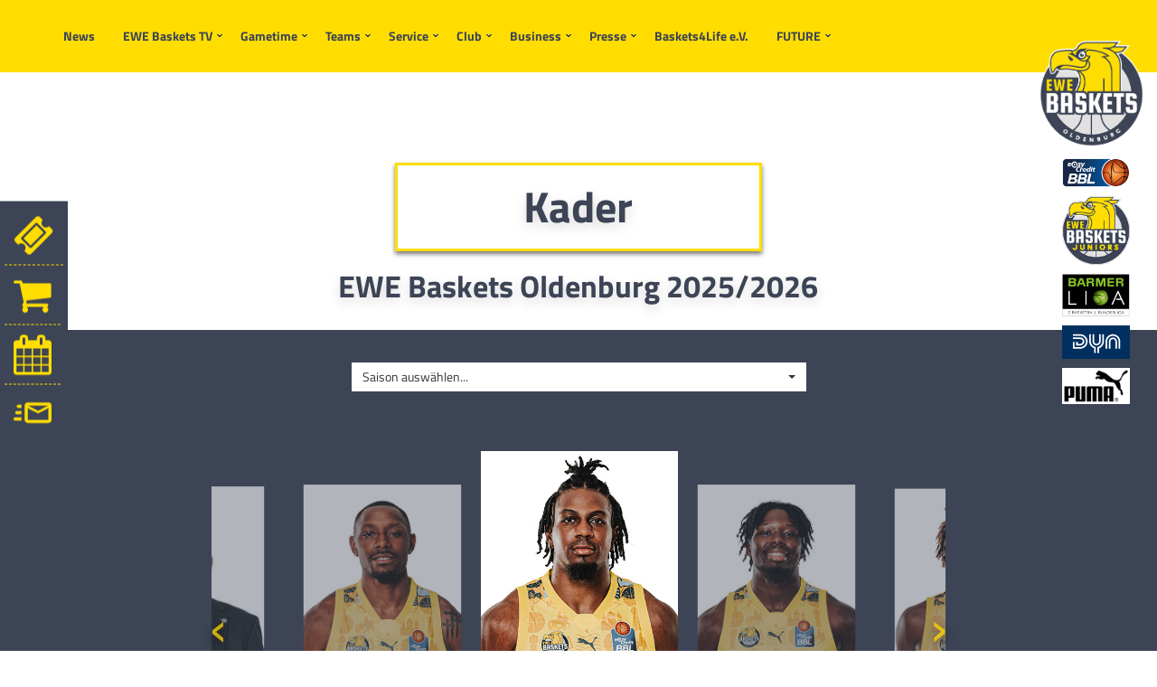

--- FILE ---
content_type: text/html; charset=utf-8
request_url: https://ewe-baskets.de/cms/front_content.php?idcat=7
body_size: 14459
content:
<!DOCTYPE html>
<html lang="de">
  <head>
<base href="https://ewe-baskets.de/cms/">
	  
	      
	<script type="text/javascript" data-cmp-ab="1" src="https://cdn.consentmanager.net/delivery/autoblocking/a061965dee6e.js" data-cmp-host="d.delivery.consentmanager.net" data-cmp-cdn="cdn.consentmanager.net" data-cmp-codesrc="1"></script>  
	      
	  
    <meta charset="utf-8">
    <meta http-equiv="X-UA-Compatible" content="IE=edge">
    <meta name="viewport" content="width=device-width, initial-scale=1">
    <meta name="description" content="Kader">
    <meta name="author" content="">
	  
	<meta property="og:title" content="Kader - EWE Baskets Oldenburg 2025/2026" /><meta property="og:url" content="https://ewe-baskets.de/cms/front_content.php?idcat=7" /><meta property="og:site_name" content="Kader - EWE Baskets Oldenburg 2025/2026" /><meta property="og:description" content="" /><meta property="og:type" content="website"><meta name="twitter:card" content="summary_large_image"><meta name="twitter:url" content="https://ewe-baskets.de/cms/front_content.php?idcat=7"><meta name="twitter:title" content="Kader - EWE Baskets Oldenburg 2025/2026"><meta name="twitter:description" content=""><meta property="og:image" content="https://ewe-baskets.de/cms/upload/header/Saison2021/2021_10_22_Kader.jpg" /><link rel="image_src" href="https://ewe-baskets.de/cms/upload/header/Saison2021/2021_10_22_Kader.jpg" />    
    <!-- Favicon -->
	     
    <link rel="icon" href="favicon.ico">
	  
	<link rel="icon" sizes="128x128" type="image/png" href="https://ewe-baskets.de/cms/upload/android-chrome-128x128.png" >
    <link rel="icon" sizes="192x192" type="image/png" href="https://ewe-baskets.de/cms/upload/android-chrome-192x192.png" >
    <link rel="icon" sizes="256x256" type="image/png" href="https://ewe-baskets.de/cms/upload/android-chrome-256x256.png" > 
	<link rel="apple-touch-icon" sizes="180x180" href="https://ewe-baskets.de/cms/upload/apple-touch-icon.png">
	<link rel="icon" type="image/png" sizes="32x32" href="https://ewe-baskets.de/cms/upload/favicon-32x32.png">
	<link rel="icon" type="image/png" sizes="16x16" href="https://ewe-baskets.de/cms/upload/favicon-16x16.png">
	<link rel="manifest" href="https://ewe-baskets.de/cms/upload/site.webmanifest">
	<link rel="mask-icon" href="https://ewe-baskets.de/cms/upload/safari-pinned-tab.svg" color="#3c4455">
	<link rel="shortcut icon" href="https://ewe-baskets.de/cms/upload/favicon.ico">
	<meta name="msapplication-TileColor" content="#3C4455">
	<meta name="msapplication-config" content="https://ewe-baskets.de/cms/upload/browserconfig.xml">
	<meta name="theme-color" content="#3C4455">
	<link rel="apple-touch-icon" type="image/png" href="https://ewe-baskets.de/cms/upload/android-chrome-60x60.png">
    <link rel="apple-touch-icon" sizes="76x76" type="image/png" href="https://ewe-baskets.de/cms/upload/android-chrome-76x76.png">
    <link rel="apple-touch-icon" sizes="120x120" type="image/png" href="https://ewe-baskets.de/cms/upload/android-chrome-120x120.png">
    <link rel="apple-touch-icon" sizes="152x152" type="image/png" href="https://ewe-baskets.de/cms/upload/android-chrome-152x152.png">
    <link rel="apple-touch-icon" sizes="167x167" type="image/png" href="https://ewe-baskets.de/cms/upload/android-chrome-167x167.png">
    <link rel="apple-touch-icon" sizes="180x180" type="image/png" href="https://ewe-baskets.de/cms/upload/android-chrome-180x180.png">
 	 

    <title>EWE Baskets Oldenburg - Teams - BBL - Kader - EWE Baskets Oldenburg 2025/2026</title><link rel="stylesheet" type="text/css" href="https://ewe-baskets.de/cms/cache/kader.css" id="m17">
      
    <!-- Bootstrap core CSS -->
    <link href="css/bootstrap.min.css" rel="stylesheet">
	
    	  <!-- Customer CSS -->
	  <link href="css/css-2018.css?ts=1764029055" rel="stylesheet">
	  
	  
	    	
    
	<!-- Slick CSS -->
	<link href="css/slick.css" rel="stylesheet" type="text/css">
	<link href="css/slick-theme.css" rel="stylesheet" type="text/css">  
	
	<!-- Video.js CSS -->  
	<link href="css/video-js.min.css" rel="stylesheet"> 	
	<link href="css/videojs.socialShare.css" rel="stylesheet" >   
	  
	<!-- Bootstrap Select -->
    <link rel="stylesheet" href="css/bootstrap-select.css">  
	
	<!-- Bootstrap Dialog -->
	<link rel="stylesheet" href="css/bootstrap-dialog.min.css">   
	  
    <!-- IE10 viewport hack for Surface/desktop Windows 8 bug -->
    <link href="css/ie10-viewport-bug-workaround.css" rel="stylesheet">
	
    <!-- Font Awesome -->
    <link rel="stylesheet" href="css/font-awesome.min.css">
   
    <!-- MDI Icons 
    <link rel="stylesheet" href="css/materialdesignicons.min.css">
	-->
	  
	<script src="js/jquery-3.1.0.min.js"></script>
	  
		
    <!-- HTML5 shim and Respond.js for IE8 support of HTML5 elements and media queries -->
    <!--[if lt IE 9]>
      <script src="https://oss.maxcdn.com/html5shiv/3.7.3/html5shiv.min.js"></script>
      <script src="https://oss.maxcdn.com/respond/1.4.2/respond.min.js"></script>
    <![endif]-->
       
      <style>
          .leftsquares{
              top: 300px !important;
			  bottom:auto;
          }
		    
      </style>
      
		    
		<!-- Google tag (gtag.js) -->
		  <script async class="cmplazyload" data-cmp-vendor="s26" data-cmp-src="https://www.googletagmanager.com/gtag/js?id=G-3K32QLML1S"></script>
		  <script> 
			  window.dataLayer = window.dataLayer || []; 
			  function gtag(){dataLayer.push(arguments);} 
			  gtag('js', new Date());
			  gtag('set', 'anonymizeIp', true);
			  gtag('config', 'G-3K32QLML1S'); 
		  </script>
		  
	  
  <meta name="generator" content="CMS CONTENIDO 4.9">
<meta http-equiv="Content-Type" content="text/html; charset=utf-8">
<meta name="keywords" content="">

</head>

   <body>
	
	 
	   
		     
	   
	<!-- Navigation start -->
	<nav class="navbar navbar-special navbar-transparent navbar-fixed-top" role="navigation">

		<div class="container-fluid topmenu">
	
			<div class="navbar-header">
				
                <button type="button" class="navbar-toggle theburger bx-shdw" data-toggle="collapse" data-target="#start-collapse">
					<span class="sr-only">Toggle navigation</span>
					<span class="icon-bar"></span>
					<span class="icon-bar"></span>
					<span class="icon-bar"></span>
				</button>
                
                
                <button type="button" class="navbar-toggle thexback" data-toggle="collapse" data-target="#start-collapse" style="display:none;">
					<span class="glyphicon glyphicon-remove thex"></span>
				</button>
                
				<!-- LOGO -->
   				<p class="text-center"><a style="height:auto" href="/index.html" data-toggle="tooltip" data-placement="left" title="Startseite EWE Baskets Oldenburg" alt="Startseite EWE Baskets Oldenburg" class="navbar-brand"><img src="img/logo_EWE_Baskets_web.png"></a></p>
			</div> 
		
			
<div class="collapse navbar-collapse" id="start-collapse">
	<!-- mobile Menue -->
	<div class="col-xs-8 hidden-md hidden-lg">
		<div class="switchHolder">
		<div class="switch-field">
			<input type="radio" id="radio-one" name="switch-one" value="true" checked/>
			<label for="radio-one">EWE Baskets</label>
			<input type="radio" id="radio-two" name="switch-one" value="false" />
			<label for="radio-two">Baskets4Life e.V.</label>
		</div>
	</div>
	
	<ul class="nav navbar-nav navbar-right mobile-burger-menu" id="b4lMenu" style="display:none;">
		<li class="dropdown"><a href="https://baskets4life-oldenburg.de"><i>Inhalte der Baskets4Life Website:</i></a></li>
		<li class="dropdown"> <a href="https://baskets4life-oldenburg.de/home.html">Home</a></li>
		<li class="dropdown"> <a href="https://baskets4life-oldenburg.de/verein/verein.html">Verein</a>
		</li>
		<li class="dropdown"> <a href="https://baskets4life-oldenburg.de/ansprechpartner/ansprechpartner.html">Ansprechpartner</a>
		</li>
		<li class="dropdown opened"> 
			<a class="dropdown-toggle" href="https://baskets4life-oldenburg.de/projekte/index.html" role="menu" data-toggle="dropdown" aria-expanded="true">Projekte</a>
			<ul class="dropdown-menu stay-open">
				<li>
					<a class="" href="https://baskets4life-oldenburg.de/projekte/streetbaskets4life/index.html" title="StreetBaskets4Life">StreetBaskets4Life</a>
				</li>
				<li>
					<a class="" href="https://baskets4life-oldenburg.de/projekte/cewe-baskids-grundschulliga/index.html" title="CEWE Baskids Grundschulliga">CEWE Baskids Grundschulliga</a>
				</li>
			</ul>
		</li>
		<li class="dropdown opened"> 
			<a class="dropdown-toggle" href="https://baskets4life-oldenburg.de/aktivitaeten/index.html" role="menu" data-toggle="dropdown" aria-expanded="true">Aktivitäten</a>
			<ul class="dropdown-menu stay-open">
				<li>
					<a class="" href="https://baskets4life-oldenburg.de/aktivitaeten/stadtmeisterschaft/index.html" title="Stadtmeisterschaft">Stadtmeisterschaft</a>
				</li>
				<li>
					<a class="" href="https://baskets4life-oldenburg.de/aktivitaeten/big-turnier/index.html" title="BIG Turnier">BIG Turnier</a>
				</li>
				<li>
					<a class="" href="https://baskets4life-oldenburg.de/aktivitaeten/sommercamp/index.html" title="pronova BKK Sommer Basketballcamp">pronova BKK Sommer Basketballcamp</a>
				</li>
				<li>
					<a class="" href="https://baskets4life-oldenburg.de/aktivitaeten/schul-ags/index.html" title="Schul-AGs">Schul-AGs</a>
				</li>
			</ul>
		</li>
		<li class="dropdown"> <a href="https://baskets4life-oldenburg.de/videos/videos.html">Videos</a>
		</li>
		<li class="dropdown"> <a href="https://baskets4life-oldenburg.de/news-archiv/news-archiv.html">News-Archiv</a>
		</li>
		<li class="dropdown"> <a href="https://baskets4life-oldenburg.de/mitglied-werden/mitglied-werden.html">Mitglied werden</a>
		</li>
	</ul>
	
	
	
	
	<ul class="nav navbar-nav navbar-right mobile-burger-menu" id="basketsMenu">
																							
							<li>
					<a class="" href="/news/index.html" title="News">News</a>
								
					
			</li>
																							
							<li class="dropdown">
					<a class="dropdown-toggle " href="/index.html" title="EWE Baskets TV"role="menu" data-toggle="dropdown">EWE Baskets TV</a>
										<ul class="dropdown-menu">
																								<li>
				<a class="" href="/ewe-baskets-tv/ewe-baskets-videos/index.html" title="EWE Baskets Videos">EWE Baskets Videos</a>
						</li>
																								<li>
				<a class="" href="/ewe-baskets-tv/dein-dyn-abo/index.html" title="Dein DYN Abo">Dein DYN Abo</a>
						</li>
																								<li>
				<a class="" href="/ewe-baskets-tv/live-im-tv/index.html" title="Live im TV">Live im TV</a>
						</li>
				
	</ul>


								
					
			</li>
																							
							<li class="dropdown">
					<a class="dropdown-toggle " href="/gametime/index.html" title="Gametime"role="menu" data-toggle="dropdown">Gametime</a>
										<ul class="dropdown-menu">
																								<li>
				<a class="" href="/gametime/startseite/index.html" title="Startseite">Startseite</a>
						</li>
																								<li>
				<a class="" href="/gametime/spielplan-ergebnisse/index.html" title="Spielplan &amp; Ergebnisse">Spielplan &amp; Ergebnisse</a>
						</li>
																								<li>
				<a class="" href="/gametime/tabelle/index.html" title="Tabelle">Tabelle</a>
						</li>
																								<li>
				<a class="" href="/gametime/spielplan-prob/index.html" title="Spielplan ProB">Spielplan ProB</a>
						</li>
																								<li>
				<a class="" href="/gametime/tabelle-prob/index.html" title="Tabelle ProB">Tabelle ProB</a>
						</li>
																								<li>
				<a class="" href="/gametime/6th-man/index.html" title="6th Man">6th Man</a>
						</li>
																								<li>
				<a class="" href="/gametime/cheerleader/index.html" title="Cheerleader">Cheerleader</a>
						</li>
																								<li>
				<a class="" href="/gametime/dancers/index.html" title="Dancers">Dancers</a>
						</li>
																								<li>
				<a class="" href="/gametime/fan-clubs/index.html" title="Fan Clubs">Fan Clubs</a>
						</li>
				
	</ul>


								
					
			</li>
																							
							<li class="dropdown">
					<a class="dropdown-toggle active" href="/team/index.html" title="Teams"role="menu" data-toggle="dropdown">Teams</a>
										<ul class="dropdown-menu">
																								<li>
				<a class="active" href="/team/kader/index.html" title="BBL">BBL</a>
						</li>
																								<li>
				<a class="" href="/team/prob/index.html" title="ProB">ProB</a>
						</li>
																								<li>
				<a class="" href="/team/nbbl/index.html" title="NBBL">NBBL</a>
						</li>
																								<li>
				<a class="" href="/team/jbbl/index.html" title="JBBL">JBBL</a>
						</li>
																								<li>
				<a class="" href="/team/nachwuchskonzept/index.html" title="Nachwuchskonzept">Nachwuchskonzept</a>
						</li>
																								<li>
				<a class="" href="/team/medizinische-versorgung/index.html" title="Ärzteteam">Ärzteteam</a>
						</li>
				
	</ul>


								
					
			</li>
																							
							<li class="dropdown">
					<a class="dropdown-toggle " href="/index.html" title="Service"role="menu" data-toggle="dropdown">Service</a>
										<ul class="dropdown-menu">
																								<li>
				<a class="" href="/service/faq/index.html" title="FAQ">FAQ</a>
						</li>
																								<li>
				<a class="" href="/service/fanshops/index.html" title="Fanshops">Fanshops</a>
						</li>
																								<li>
				<a class="" href="/service/fancard/index.html" title="FanCard">FanCard</a>
						</li>
																								<li>
				<a class="" href="/service/glossar/index.html" title="Glossar">Glossar</a>
						</li>
																								<li>
				<a class="" href="/service/regeln/index.html" title="Regeln">Regeln</a>
						</li>
				
	</ul>


								
					
			</li>
																							
							<li class="dropdown">
					<a class="dropdown-toggle " href="/club/index.html" title="Club"role="menu" data-toggle="dropdown">Club</a>
										<ul class="dropdown-menu">
																								<li>
				<a class="" href="/club/geschaeftsleitung/index.html" title="Geschäftsleitung">Geschäftsleitung</a>
						</li>
																								<li>
				<a class="" href="/club/ansprechpartner/index.html" title="Organisation">Organisation</a>
						</li>
																								<li>
				<a class="" href="/club/aufsichtsrat-beirat/index.html" title="Aufsichtsrat &amp; Beirat">Aufsichtsrat &amp; Beirat</a>
						</li>
																								<li>
				<a class="" href="/club/jobs/index.html" title="Jobs">Jobs</a>
						</li>
																								<li>
				<a class="" href="/club/historie/index.html" title="Historie">Historie</a>
						</li>
																								<li>
				<a class="" href="/club/helfer-team/index.html" title="Helfer-Team">Helfer-Team</a>
						</li>
				
	</ul>


								
					
			</li>
																							
							<li class="dropdown">
					<a class="dropdown-toggle " href="/business/index.html" title="Business"role="menu" data-toggle="dropdown">Business</a>
										<ul class="dropdown-menu">
																								<li>
				<a class="" href="/business/sponsoring/index.html" title="Sponsoring">Sponsoring</a>
						</li>
																								<li>
				<a class="" href="/business/hospitality/index.html" title="Hospitality">Hospitality</a>
						</li>
																								<li>
				<a class="" href="/business/supporter-pool/index.html" title="Supporter Pool">Supporter Pool</a>
						</li>
																								<li>
				<a class="" href="/business/tipoff4jobs/index.html" title="Tipoff4Jobs">Tipoff4Jobs</a>
						</li>
																								<li>
				<a class="" href="/business/zukunftsfaehigkeit/index.html" title="Zukunftsfähigkeit">Zukunftsfähigkeit</a>
						</li>
				
	</ul>


								
					
			</li>
																							
							<li class="dropdown">
					<a class="dropdown-toggle " href="/presse/index.html" title="Presse"role="menu" data-toggle="dropdown">Presse</a>
										<ul class="dropdown-menu">
																								<li>
				<a class="" href="/presse/presse-kontakt/index.html" title="Presse-Kontakt">Presse-Kontakt</a>
						</li>
				
	</ul>


								
					
			</li>
																							
							<li>
					<a class="" href="/baskets4life-e.v./index.html" title="Baskets4Life e.V.">Baskets4Life e.V.</a>
								
					
			</li>
																							
							<li class="dropdown">
					<a class="dropdown-toggle " href="/index.html" title="FUTURE"role="menu" data-toggle="dropdown">FUTURE</a>
										<ul class="dropdown-menu">
																								<li>
				<a class="" href="/future/warum-ist-uns-das-wichtig/index.html" title="Warum ist uns das wichtig?">Warum ist uns das wichtig?</a>
						</li>
																								<li>
				<a class="" href="/future/was-tun-wir-dafuer/index.html" title="Was tun wir dafür?">Was tun wir dafür?</a>
						</li>
																								<li>
				<a class="" href="/future/wer-unterstuetzt-uns-dabei/index.html" title="Wer unterstützt uns dabei?">Wer unterstützt uns dabei?</a>
						</li>
																								<li>
				<a class="" href="/future/was-kannst-du-beitragen/index.html" title="Wie kannst du uns unterstützen?">Wie kannst du uns unterstützen?</a>
						</li>
				
	</ul>


								
					
			</li>
				
		<li class="dropdown">
			<!-- top right sidebar -->	
			<div class="topsquares mobi">
								
				<div class="item scrolled text-center">
					<a href="/tickets/index.html">Tickets</a>
				</div>
				<div class="item scrolled text-center">
					<a href="http://shop.ewe-baskets.de/" target="_blank">Fanshop</a>
				</div>
				<div class="item scrolled text-center">
					<a href="/gametime/spielplan-ergebnisse/index.html">Spielplan</a>
				</div>
				<div class="item scrolled text-center">
					<a href="/team/kader/index.html">Kader</a>
				</div>
						
			</div>
		</li>
		
	</ul>	</div>
				
	<div class="col-xs-4 sharetopright hidden-md hidden-lg">
		<ul class="nav navbar-nav navbar-right" id="b4lLogo" style="display: none;">
			<li>
				<a href="https://baskets4life-oldenburg.de/" class="text-right followlogo"><img src="upload/logos/b4l_small.png" border="0" data-cmp-info="9"></a>
			</li>
		</ul>
		<ul class="nav navbar-nav navbar-right" id="sharetopright" style="">
			<li>
				<a href="https://www.easycredit-bbl.de/" target="_blank" class="text-right followlogo"><img src="img/bbl.png" border="0" data-cmp-info="9"></a>
			</li>
			<!--
			<li>
				<a href="https://www.championsleague.basketball/" target="_blank" class="text-right followlogo"><img src="img/basketball-cl.png" border="0" data-cmp-info="9"></a>
			</li>			
			
			<li>
			<a href="https://www.eurocupbasketball.com/" target="_blank" class="text-right followlogo"><img src="upload/logo-eurocup-b.png" border="0"></a>    
			</li>
			-->
			<li>
				<a href="/nachwuchs/baskets4life-e.v./index.html" class="text-right followlogo"><img src="img/EWE_BASKETS_JUNIORS_Logo_RGB_web.png" border="0" data-cmp-info="9"></a>
			</li>
			<li class="text-right followus">
				<a class="facebook" href="https://www.facebook.com/ewebaskets" target="_blank"><svg class="icon" viewBox="0 0 800 800">
						<path d="M445 643h-90V419h-75v-87h75v-64q0-55 32-86 30-29 80-29 28 0 67 3v78h-47q-42 0-42 38v60h86l-11 87h-75v224z"></path>
					</svg></a>
			</li>
			<li class="text-right followus">
				<a class="twitter" href="https://twitter.com/EWE_Baskets" target="_blank"><svg class="icon" viewBox="100 100 600 600">
						<path d="M679 239s-21 34-55 57c7 156-107 329-314 329-103 0-169-50-169-50s81 17 163-45c-83-5-103-77-103-77s23 6 50-2c-93-23-89-110-89-110s23 14 50 14c-84-65-34-148-34-148s76 107 228 116c-22-121 117-177 188-101 37-6 71-27 71-27s-12 41-49 61c30-2 63-17 63-17z"></path>
					</svg></a>
			</li>
			<li class="text-right followus">
				<a class="youtube" href="https://www.youtube.com/user/EWEBasketsTV" target="_blank"><svg class="icon" viewBox="100 100 600 600">
						<path d="M400 224c144 0 201 2 224 25 17 17 26 52.125 26 151s-9 134-26 151c-23 23-80 25-224 25s-201-2-224-25c-17-17-26-52.125-26-151s9-134 26-151c23-23 80-25 224-25zm-52 100v141l135-70z"></path>
					</svg></a>
			</li>
			<li class="text-right followus">
				<a class="instagram" href="https://www.instagram.com/ewebaskets/" target="_blank"><svg class="icon" viewBox="100 100 600 600">
						<path d="M150 400c0-119 0-166 42-208s88-42 208-42 166 0 208 42 42 89 42 208 0 166-42 208-88 42-208 42-166 0-208-42-42-89-42-208zm455 0c0-114 0-148-29-176-29-29-62-29-176-29s-148 0-176 29c-29 29-29 62-29 176s0 148 29 176c29 29 62 29 176 29s148 0 176-29c29-29 29-62 29-176zM400 272a128 128 0 1 1 0 256 128 128 0 0 1 0-256zm0 211c46 0 83-37 83-83s-37-83-83-83-83 37-83 83 37 83 83 83zm163-216c0 16-13 30-30 30-16 0-30-14-30-30 0-17 14-30 30-30 17 0 30 13 30 30z"></path>
					</svg></a>
			</li>
		</ul>
	</div>
	
	<!-- Desktop Menue -->	
	<!-- navigation_main/template/get.tpl -->
	<ul class="nav navbar-nav navbar-left visible-md-block visible-lg-block txt-shdw">
																							
							<li>
					<a class="" href="/news/index.html" title="News">News</a>
												
			</li>
																							
							<li class="dropdown">
					<a class="dropdown-toggle " href="/index.html" title="EWE Baskets TV"role="menu" data-toggle="dropdown">EWE Baskets TV</a>
										<ul class="dropdown-menu">
																								<li>
				<a class="" href="/ewe-baskets-tv/ewe-baskets-videos/index.html" title="EWE Baskets Videos">EWE Baskets Videos</a>
						</li>
																								<li>
				<a class="" href="/ewe-baskets-tv/dein-dyn-abo/index.html" title="Dein DYN Abo">Dein DYN Abo</a>
						</li>
																								<li>
				<a class="" href="/ewe-baskets-tv/live-im-tv/index.html" title="Live im TV">Live im TV</a>
						</li>
				
	</ul>


												
			</li>
																							
							<li class="dropdown">
					<a class="dropdown-toggle " href="/gametime/index.html" title="Gametime"role="menu" data-toggle="dropdown">Gametime</a>
										<ul class="dropdown-menu">
																								<li>
				<a class="" href="/gametime/startseite/index.html" title="Startseite">Startseite</a>
						</li>
																								<li>
				<a class="" href="/gametime/spielplan-ergebnisse/index.html" title="Spielplan &amp; Ergebnisse">Spielplan &amp; Ergebnisse</a>
						</li>
																								<li>
				<a class="" href="/gametime/tabelle/index.html" title="Tabelle">Tabelle</a>
						</li>
																								<li>
				<a class="" href="/gametime/spielplan-prob/index.html" title="Spielplan ProB">Spielplan ProB</a>
						</li>
																								<li>
				<a class="" href="/gametime/tabelle-prob/index.html" title="Tabelle ProB">Tabelle ProB</a>
						</li>
																								<li>
				<a class="" href="/gametime/6th-man/index.html" title="6th Man">6th Man</a>
						</li>
																								<li>
				<a class="" href="/gametime/cheerleader/index.html" title="Cheerleader">Cheerleader</a>
						</li>
																								<li>
				<a class="" href="/gametime/dancers/index.html" title="Dancers">Dancers</a>
						</li>
																								<li>
				<a class="" href="/gametime/fan-clubs/index.html" title="Fan Clubs">Fan Clubs</a>
						</li>
				
	</ul>


												
			</li>
																							
							<li class="dropdown">
					<a class="dropdown-toggle active" href="/team/index.html" title="Teams"role="menu" data-toggle="dropdown">Teams</a>
										<ul class="dropdown-menu">
																								<li>
				<a class="active" href="/team/kader/index.html" title="BBL">BBL</a>
						</li>
																								<li>
				<a class="" href="/team/prob/index.html" title="ProB">ProB</a>
						</li>
																								<li>
				<a class="" href="/team/nbbl/index.html" title="NBBL">NBBL</a>
						</li>
																								<li>
				<a class="" href="/team/jbbl/index.html" title="JBBL">JBBL</a>
						</li>
																								<li>
				<a class="" href="/team/nachwuchskonzept/index.html" title="Nachwuchskonzept">Nachwuchskonzept</a>
						</li>
																								<li>
				<a class="" href="/team/medizinische-versorgung/index.html" title="Ärzteteam">Ärzteteam</a>
						</li>
				
	</ul>


												
			</li>
																							
							<li class="dropdown">
					<a class="dropdown-toggle " href="/index.html" title="Service"role="menu" data-toggle="dropdown">Service</a>
										<ul class="dropdown-menu">
																								<li>
				<a class="" href="/service/faq/index.html" title="FAQ">FAQ</a>
						</li>
																								<li>
				<a class="" href="/service/fanshops/index.html" title="Fanshops">Fanshops</a>
						</li>
																								<li>
				<a class="" href="/service/fancard/index.html" title="FanCard">FanCard</a>
						</li>
																								<li>
				<a class="" href="/service/glossar/index.html" title="Glossar">Glossar</a>
						</li>
																								<li>
				<a class="" href="/service/regeln/index.html" title="Regeln">Regeln</a>
						</li>
				
	</ul>


												
			</li>
																							
							<li class="dropdown">
					<a class="dropdown-toggle " href="/club/index.html" title="Club"role="menu" data-toggle="dropdown">Club</a>
										<ul class="dropdown-menu">
																								<li>
				<a class="" href="/club/geschaeftsleitung/index.html" title="Geschäftsleitung">Geschäftsleitung</a>
						</li>
																								<li>
				<a class="" href="/club/ansprechpartner/index.html" title="Organisation">Organisation</a>
						</li>
																								<li>
				<a class="" href="/club/aufsichtsrat-beirat/index.html" title="Aufsichtsrat &amp; Beirat">Aufsichtsrat &amp; Beirat</a>
						</li>
																								<li>
				<a class="" href="/club/jobs/index.html" title="Jobs">Jobs</a>
						</li>
																								<li>
				<a class="" href="/club/historie/index.html" title="Historie">Historie</a>
						</li>
																								<li>
				<a class="" href="/club/helfer-team/index.html" title="Helfer-Team">Helfer-Team</a>
						</li>
				
	</ul>


												
			</li>
																							
							<li class="dropdown">
					<a class="dropdown-toggle " href="/business/index.html" title="Business"role="menu" data-toggle="dropdown">Business</a>
										<ul class="dropdown-menu">
																								<li>
				<a class="" href="/business/sponsoring/index.html" title="Sponsoring">Sponsoring</a>
						</li>
																								<li>
				<a class="" href="/business/hospitality/index.html" title="Hospitality">Hospitality</a>
						</li>
																								<li>
				<a class="" href="/business/supporter-pool/index.html" title="Supporter Pool">Supporter Pool</a>
						</li>
																								<li>
				<a class="" href="/business/tipoff4jobs/index.html" title="Tipoff4Jobs">Tipoff4Jobs</a>
						</li>
																								<li>
				<a class="" href="/business/zukunftsfaehigkeit/index.html" title="Zukunftsfähigkeit">Zukunftsfähigkeit</a>
						</li>
				
	</ul>


												
			</li>
																							
							<li class="dropdown">
					<a class="dropdown-toggle " href="/presse/index.html" title="Presse"role="menu" data-toggle="dropdown">Presse</a>
										<ul class="dropdown-menu">
																								<li>
				<a class="" href="/presse/presse-kontakt/index.html" title="Presse-Kontakt">Presse-Kontakt</a>
						</li>
				
	</ul>


												
			</li>
																							
							<li>
					<a class="" href="/baskets4life-e.v./index.html" title="Baskets4Life e.V.">Baskets4Life e.V.</a>
												
			</li>
																							
							<li class="dropdown">
					<a class="dropdown-toggle " href="/index.html" title="FUTURE"role="menu" data-toggle="dropdown">FUTURE</a>
										<ul class="dropdown-menu">
																								<li>
				<a class="" href="/future/warum-ist-uns-das-wichtig/index.html" title="Warum ist uns das wichtig?">Warum ist uns das wichtig?</a>
						</li>
																								<li>
				<a class="" href="/future/was-tun-wir-dafuer/index.html" title="Was tun wir dafür?">Was tun wir dafür?</a>
						</li>
																								<li>
				<a class="" href="/future/wer-unterstuetzt-uns-dabei/index.html" title="Wer unterstützt uns dabei?">Wer unterstützt uns dabei?</a>
						</li>
																								<li>
				<a class="" href="/future/was-kannst-du-beitragen/index.html" title="Wie kannst du uns unterstützen?">Wie kannst du uns unterstützen?</a>
						</li>
				
	</ul>


												
			</li>
				
	</ul>

<!-- /navigation_main/template/get.tpl -->	
</div>	
			
		</div>

	</nav>
	<!-- Navigation end -->


	<div class="sidebar visible-sm-block visible-md-block visible-lg-block">
	<a href="/tickets/index.html" data-toggle="tooltip" data-placement="right" title="" data-original-title="Tickets">
		<i class="fa fa-ticket"></i>
	</a><br>
    <a href="https://shop.ewe-baskets.de/" data-toggle="tooltip" data-placement="right" title="" data-original-title="Fanshop" target="_blank">
		<i class="fa fa-shopping-cart"></i>
	</a><br>
    <a href="/gametime/spielplan-ergebnisse/index.html" data-toggle="tooltip" data-placement="right" title="" data-original-title="Spielplan">
		<i class="fa fa-calendar"></i>
	</a><br>
    <a href="/fans/newsletter/index.html" data-toggle="tooltip" data-placement="right" title="" data-original-title="Newsletter">
		<svg viewBox="0 0 24 24">
    <path fill="currentColor" d="M22 5.5H9C7.9 5.5 7 6.4 7 7.5V16.5C7 17.61 7.9 18.5 9 18.5H22C23.11 18.5 24 17.61 24 16.5V7.5C24 6.4 23.11 5.5 22 5.5M22 16.5H9V9.17L15.5 12.5L22 9.17V16.5M15.5 10.81L9 7.5H22L15.5 10.81M5 16.5C5 16.67 5.03 16.83 5.05 17H1C.448 17 0 16.55 0 16S.448 15 1 15H5V16.5M3 7H5.05C5.03 7.17 5 7.33 5 7.5V9H3C2.45 9 2 8.55 2 8S2.45 7 3 7M1 12C1 11.45 1.45 11 2 11H5V13H2C1.45 13 1 12.55 1 12Z" />
</svg>
	</a>
</div>


	<div class="mobilemenu visible-xs-block" style="z-index:110">
		<div class="row">
			<div class="col-xs-3 mobilemenu-column">
				<a href="https://ewe-baskets.de/tickets/tickets.html" target="">
					<i class="fa fa-ticket"></i>
					<p>Tickets</p>
				</a>
			</div>
			<div class="col-xs-3 mobilemenu-column">
				<a href="https://shop.ewe-baskets.de/" target="_blank">
					<i class="fa fa-shopping-cart"></i>
					<p>Fanshop</p>
				</a>
			</div>
			<div class="col-xs-3 mobilemenu-column">
				<a href="https://ewe-baskets.de/gametime/spielplan-ergebnisse/spielplan.html" target="">
					<i class="fa fa-trophy"></i>
					<p>Spielplan</p>
				</a>
			</div>
			<div class="col-xs-3 mobilemenu-column">
				<a href="https://ewe-baskets.de/fans/newsletter/newsletter.html" target="">
					<svg viewBox="0 0 24 24">
    <path fill="currentColor" d="M22 5.5H9C7.9 5.5 7 6.4 7 7.5V16.5C7 17.61 7.9 18.5 9 18.5H22C23.11 18.5 24 17.61 24 16.5V7.5C24 6.4 23.11 5.5 22 5.5M22 16.5H9V9.17L15.5 12.5L22 9.17V16.5M15.5 10.81L9 7.5H22L15.5 10.81M5 16.5C5 16.67 5.03 16.83 5.05 17H1C.448 17 0 16.55 0 16S.448 15 1 15H5V16.5M3 7H5.05C5.03 7.17 5 7.33 5 7.5V9H3C2.45 9 2 8.55 2 8S2.45 7 3 7M1 12C1 11.45 1.45 11 2 11H5V13H2C1.45 13 1 12.55 1 12Z" />
</svg>
					<p>Newsletter</p>
				</a>
			</div>
		</div>
	</div>
	
	
	<!-- right sidebar -->
	
	<div class="rightsocial" style="display:none;">
		<ul style="width:50px;padding:0;">
			<li class="visible-lg-inline-block">
				<a class="facebook socialtop" href="https://www.facebook.com/ewebaskets" target="_blank" data-toggle="tooltip" data-placement="top" title="Folge uns bei Facebook" alt="Folge uns bei Facebook">
					<svg class="icon" viewBox="0 0 800 800">
						<path d="M445 643h-90V419h-75v-87h75v-64q0-55 32-86 30-29 80-29 28 0 67 3v78h-47q-42 0-42 38v60h86l-11 87h-75v224z" />
					</svg>
				</a>
			</li>
			<li class="visible-lg-inline-block">
				<a class="twitter socialtop" href="https://twitter.com/EWE_Baskets" target="_blank" data-toggle="tooltip" data-placement="top" title="Folge uns bei Twitter" alt="Folge uns bei Twitter">
					<svg class="icon" viewBox="0 0 800 800">
						<path d="M679 239s-21 34-55 57c7 156-107 329-314 329-103 0-169-50-169-50s81 17 163-45c-83-5-103-77-103-77s23 6 50-2c-93-23-89-110-89-110s23 14 50 14c-84-65-34-148-34-148s76 107 228 116c-22-121 117-177 188-101 37-6 71-27 71-27s-12 41-49 61c30-2 63-17 63-17z"/>
					</svg>
				</a>
			</li>
			<li class="visible-lg-inline-block">
				<a class="youtube socialtop" href="https://www.youtube.com/user/EWEBasketsTV" target="_blank" data-toggle="tooltip" data-placement="top" title="Abboniere unseren Youtube-Kanal" alt="Abboniere unseren Youtube-Kanal">
					<svg class="icon" viewBox="0 0 800 800">
						<path d="M400 224c144 0 201 2 224 25 17 17 26 52.125 26 151s-9 134-26 151c-23 23-80 25-224 25s-201-2-224-25c-17-17-26-52.125-26-151s9-134 26-151c23-23 80-25 224-25zm-52 100v141l135-70z" />
					</svg>
				</a>
			</li>
			<li class="visible-lg-inline-block">
				<a class="instagram socialtop" href="https://www.instagram.com/ewebaskets/" target="_blank" data-toggle="tooltip" data-placement="top" title="Folge uns bei Instagram" alt="Folge uns bei Instagram">
					<svg class="icon" viewBox="0 0 800 800">
						<path d="M150 400c0-119 0-166 42-208s88-42 208-42 166 0 208 42 42 89 42 208 0 166-42 208-88 42-208 42-166 0-208-42-42-89-42-208zm455 0c0-114 0-148-29-176-29-29-62-29-176-29s-148 0-176 29c-29 29-29 62-29 176s0 148 29 176c29 29 62 29 176 29s148 0 176-29c29-29 29-62 29-176zM400 272a128 128 0 1 1 0 256 128 128 0 0 1 0-256zm0 211c46 0 83-37 83-83s-37-83-83-83-83 37-83 83 37 83 83 83zm163-216c0 16-13 30-30 30-16 0-30-14-30-30 0-17 14-30 30-30 17 0 30 13 30 30z"/>
					</svg>
				</a>
			</li>
		</ul>	
	</div>


	    

	 	

	<!-- Upcoming Game -->
	<div id="start" class="teaser">
		
		 
		<!-- content_image -->


<div class="header-background-image col-lg-12" style="background-image: url('https://ewe-baskets.de/cms/upload/header/Saison2021/2021_10_22_Kader.jpg')">

<!-- /content_image -->
           
            <!-- 4 Top Logos -->
    <div class="dreilogos hidden-sm hidden-xs">
        <div class="container-fluid text-right">
			<p class="text-center"><a href="http://www.easycredit-bbl.de/" target="_blank" data-toggle="tooltip" data-placement="bottom" title="easyCredit Basketball Bundesliga" alt="easyCredit Basketball Bundesliga"><img src="upload/logos/bbl.png" border="0"></a></p>
            
			<p class="text-center"><a href="/team/prob/prob/index.html" data-toggle="tooltip" data-placement="bottom" title="EWE Baskets Juniors" alt="EWE Baskets Juniors"><img src="img/EWE_BASKETS_JUNIORS_Logo_RGB_web.png" border="0"></a></p>
			
			<p class="text-center"><a href="https://www.2basketballbundesliga.de/prob/" data-toggle="tooltip" data-placement="bottom" target="_blank" title="Barmer Liga - 2. Basketball Bundesliga" alt="Barmer Liga - 2. Basketball Bundesliga"><img src="upload/logos/HauptlogoBARMER2BasketballBundesliga.png" border="0"></a></p>
			     
			<p class="text-center"><a href="https://www.dyn.sport/team/EWE_Baskets_Oldenburg_70624" target="_blank" data-toggle="tooltip" data-placement="bottom" title="EWE Baskets live und auf Abruf bei Dyn" alt="EWE Baskets live und auf Abruf bei Dyn"><img src="upload/logos/Dyn_Logo.svg" border="0"></a></p>
			
            
			<p class="text-center"><a href="https://eu.puma.com/de/de/home" target="_blank" data-toggle="tooltip" data-placement="bottom" title="EWE Baskets Partner PUMA" alt="EWE Baskets Partner PUMA"><img src="upload/logos/Puma_Logo.jpg" border="0"></a></p>
		</div>
    </div>
				
            <div class="row_">
                <div class="col-lg-12 content">

                    <div class="col-lg-12_">
                        	
						<div class="yellow-border bx-shdw col-lg-4 col-lg-offset-4 col-md-6 col-md-offset-3">
						 	
							
							 
                            <h1 class="h1 text-center"><!-- xst_dynamic_contentType -->

    Kader
<!-- /xst_dynamic_contentType --></h1>
                        </div>
                    </div>
                </div>	
            </div>
				
				
				
            <div class="row_">
                <div class="col-lg-12">
					 
                    <h2 class="text-center col-lg-10 col-lg-offset-1"><!-- xst_dynamic_contentType -->

    EWE Baskets Oldenburg 2025/2026
<!-- /xst_dynamic_contentType --></h2>
                </div>
            </div>
				
			 	
		
		</div>
		<!-- <div class="pagearrow pagearrowtop"><i class="glyphicon glyphicon-menu-down"></i></div> -->

	</div>
	<!-- end -->

	<!-- Teaser Start -->
	<div class="teaser">
		
		<div class="container">
			
		
       	
			<div class="row fstrow">
				
				<div class="col-lg-12 text-center headerarticle">
					
					<p>	

	<select class="selectpicker no-show-tick" data-width="50%" id="KaderSelect">
		<option>Saison auswählen...</option>
		<option value="/team/kader/kader-2025-2026.html">Kader 2025/26</option>
		<option value="/team/kader/kader-2024-2025.html">Kader 2024/25</option>
		<option value="/team/kader/kader-2023-2024.html">Kader 2023/24</option>
		<option value="/team/kader/kader-2022-2023.html">Kader 2022/23</option>
		<option value="/team/kader/kader-2021-2022.html">Kader 2021/22</option>
		<option value="/team/kader/kader-2020-2021.html">Kader 2020/21</option>
		<option value="/team/kader/kader-2019-2020.html">Kader 2019/20</option>
		<option value="/team/kader/kader-2018-2019.html">Kader 2018/19</option>
		<option value="/team/kader/kader-2017-18.html">Kader 2017/18</option>
		<option value="/team/kader/kader-2016-17.html">Kader 2016/17</option>
	</select>





<style>
	.btn-default {
		background-color: #ffffff !important; 
	}
</style></p>
					
					 
					<h3 class="blue"><!-- xst_dynamic_contentType -->

<!-- /xst_dynamic_contentType --></h3>
					<p class="dates black" style="display:none;">27.08.2025</p>	
				</div>
			
			</div>

		 
			
			<div class="row">	
				<div class="col-lg-12 text-left">
					<div class="normtext black text-justify elementmargin">
						 
						<div class="col-lg-offset-1 col-lg-10">
	<div style="min-height:468px">
		<div class="holder slicky " style="display:none;">
	
									
			<a class="image" href="/team/kader/playercard.html?PID=2002019&KAT=192&PNR=0">
				<img src="upload/team/kader/25_26/00_Lofton_BBL_029.jpg" border="0" class="img-responsive">
				<br>
									<p class="name" style="cursor:pointer">
						#0 <span class="yfont">Kyle&nbsp; Lofton</span>
					</p>
							</a>
			
			
									
			<a class="image" href="/team/kader/playercard.html?PID=2002018&KAT=192&PNR=3">
				<img src="upload/team/kader/25_26/03_Clemons_BBL_015.jpg" border="0" class="img-responsive">
				<br>
									<p class="name" style="cursor:pointer">
						#3 <span class="yfont">Chris Clemons</span>
					</p>
							</a>
			
			
									
			<a class="image" href="/team/kader/playercard.html?PID=2002020&KAT=192&PNR=4">
				<img src="upload/team/kader/25_26/04_Fobbs_BBL_018.jpg" border="0" class="img-responsive">
				<br>
									<p class="name" style="cursor:pointer">
						#4 <span class="yfont">Brian Fobbs</span>
					</p>
							</a>
			
			
									
			<a class="image" href="/team/kader/playercard.html?PID=2001809&KAT=192&PNR=5">
				<img src="upload/team/kader/25_26/05_Hounnou_BBL_015.jpg" border="0" class="img-responsive">
				<br>
									<p class="name" style="cursor:pointer">
						#5 <span class="yfont">Ralph Hounnou</span>
					</p>
							</a>
			
			
									
			<a class="image" href="/team/kader/playercard.html?PID=2002022&KAT=192&PNR=7">
				<img src="upload/team/kader/25_26/07_Tucker_BBL_010.jpg" border="0" class="img-responsive">
				<br>
									<p class="name" style="cursor:pointer">
						#7 <span class="yfont">Dakarai&nbsp; Tucker</span>
					</p>
							</a>
			
			
									
			<a class="image" href="/team/kader/playercard.html?PID=2002221&KAT=192&PNR=10">
				<img src="upload/team/kader/25_26/Woodard_Website.jpg" border="0" class="img-responsive">
				<br>
									<p class="name" style="cursor:pointer">
						#10 <span class="yfont">James Woodard</span>
					</p>
							</a>
			
			
									
			<a class="image" href="/team/kader/playercard.html?PID=2001773&KAT=192&PNR=11">
				<img src="upload/team/kader/25_26/11_Tischler_BBL_005.jpg" border="0" class="img-responsive">
				<br>
									<p class="name" style="cursor:pointer">
						#11 <span class="yfont">Nicholas&nbsp; Tischler</span>
					</p>
							</a>
			
			
									
			<a class="image" href="/team/kader/playercard.html?PID=2002015&KAT=192&PNR=12">
				<img src="upload/team/kader/25_26/12_Kyser_BBL_012.jpg" border="0" class="img-responsive">
				<br>
									<p class="name" style="cursor:pointer">
						#12 <span class="yfont">Michale Kyser</span>
					</p>
							</a>
			
			
									
			<a class="image" href="/team/kader/playercard.html?PID=2001208&KAT=192&PNR=19">
				<img src="upload/team/kader/25_26/19_Fugett_BBL_014.jpg" border="0" class="img-responsive">
				<br>
									<p class="name" style="cursor:pointer">
						#19 <span class="yfont">Jon'il Fugett</span>
					</p>
							</a>
			
			
									
			<a class="image" href="/team/kader/playercard.html?PID=56621&KAT=192&PNR=20">
				<img src="upload/team/kader/25_26/20_Harms_BBL_014.jpg" border="0" class="img-responsive">
				<br>
									<p class="name" style="cursor:pointer">
						#20 <span class="yfont">Joel Harms</span>
					</p>
							</a>
			
			
									
			<a class="image" href="/team/kader/playercard.html?PID=2001043&KAT=192&PNR=21">
				<img src="upload/team/kader/25_26/21_Hinrichs_BBL_013.jpg" border="0" class="img-responsive">
				<br>
									<p class="name" style="cursor:pointer">
						#21 <span class="yfont">Seth Hinrichs</span>
					</p>
							</a>
			
			
									
			<a class="image" href="/team/kader/playercard.html?PID=2002021&KAT=192&PNR=22">
				<img src="upload/team/kader/25_26/22_Penn_BBL_020.jpg" border="0" class="img-responsive">
				<br>
									<p class="name" style="cursor:pointer">
						#22 <span class="yfont">Eral Penn</span>
					</p>
							</a>
			
			
									
			<a class="image" href="/team/kader/playercard.html?PID=2001808&KAT=192&PNR=65">
				<img src="upload/team/kader/25_26/65_Stanic_BBL_008.jpg" border="0" class="img-responsive">
				<br>
									<p class="name" style="cursor:pointer">
						#65 <span class="yfont">Filip Stanic</span>
					</p>
							</a>
			
			
									
			<a class="image" href="/team/kader/playercard.html?PID=Staff01&KAT=192&PNR=98">
				<img src="upload/team/kader/25_26/HC_Krunic_BBL_020.jpg" border="0" class="img-responsive">
				<br>
									<p class="name" style="cursor:pointer">
						 <span class="yfont">Predrag Krunic</span>
					</p>
							</a>
			
			
									
			<a class="image" href="/team/kader/playercard.html?PID=Staff05&KAT=192&PNR=102">
				<img src="upload/team/kader/25_26/AC_Spasic_BBL_019.jpg" border="0" class="img-responsive">
				<br>
									<p class="name" style="cursor:pointer">
						 <span class="yfont">Lazar Spasic</span>
					</p>
							</a>
			
			
									
			<a class="image" href="/team/kader/playercard.html?PID=Staff06&KAT=192&PNR=103">
				<img src="upload/team/kader/25_26/AC_Borchers_BBL_029.jpg" border="0" class="img-responsive">
				<br>
									<p class="name" style="cursor:pointer">
						 <span class="yfont">Franjo Borchers</span>
					</p>
							</a>
			
			
									
			<a class="image" href="/team/kader/playercard.html?PID=STAFF07&KAT=192&PNR=104">
				<img src="upload/team/kader/25_26/ATH_Suhurt_BBL_013.jpg" border="0" class="img-responsive">
				<br>
									<p class="name" style="cursor:pointer">
						 <span class="yfont">Matias Suhurt</span>
					</p>
							</a>
			
			
									
			<a class="image" href="/team/kader/playercard.html?PID=Staff012&KAT=192&PNR=109">
				<img src="upload/team/kader/25_26/AC_Ilic_BBL_014.jpg" border="0" class="img-responsive">
				<br>
									<p class="name" style="cursor:pointer">
						 <span class="yfont">Marko&nbsp; Ilic</span>
					</p>
							</a>
			
			
									
			<a class="image" href="/team/kader/playercard.html?PID=Staff014&KAT=192&PNR=113">
				<img src="upload/team/kader/25_26/TM_Wedmann_BBL_022_Kopie.jpg" border="0" class="img-responsive">
				<br>
									<p class="name" style="cursor:pointer">
						 <span class="yfont">Julia Wedman</span>
					</p>
							</a>
			
			
									
			<a class="image" href="/team/kader/playercard.html?PID=leiter&KAT=192&PNR=199">
				<img src="upload/Club/Ansprechpartner/SL_Klaric_BBL_027.jpg" border="0" class="img-responsive">
				<br>
									<p class="name" style="cursor:pointer">
						 <span class="yfont">Srdjan Klaric</span>
					</p>
							</a>
			
			
									
		</div>
	</div>
</div>

<div class="visible-lg-block col-lg-12">
                       
	<table class="table txt-shdw upcoming-games visible-lg white" align="center" id="kaderlist">
		<thead>
			<tr>
				<th>Nr.</th>
				<th>Name</th>
				<th>Geburtsdatum</th>
				<th>Größe</th>
				<th>Position</th>
				<th>Nationalität</th>			</tr>
		</thead>
		<tbody>
															
						
						
							<tr id="player_0_2002019" style="cursor:pointer" onclick="javascript:location.href='/team/kader/playercard.html?PID=2002019&KAT=192&PNR=0'">
							<td>
					0				</td>
				<td class="current_">
					Kyle&nbsp; Lofton
				</td>
				<td>
					31.05.1999
				</td>
				<td>
					191 cm				</td>
				<td>
					Guard
				</td>
								<td>
					USA
				</td>
					
			</tr>
									
						
						
							<tr id="player_3_2002018" style="cursor:pointer" onclick="javascript:location.href='/team/kader/playercard.html?PID=2002018&KAT=192&PNR=3'">
							<td>
					3				</td>
				<td class="current_">
					Chris Clemons
				</td>
				<td>
					23.07.1997
				</td>
				<td>
					175 cm				</td>
				<td>
					Guard
				</td>
								<td>
					USA
				</td>
					
			</tr>
									
						
						
							<tr id="player_4_2002020" style="cursor:pointer" onclick="javascript:location.href='/team/kader/playercard.html?PID=2002020&KAT=192&PNR=4'">
							<td>
					4				</td>
				<td class="current_">
					Brian Fobbs
				</td>
				<td>
					17.02.1998
				</td>
				<td>
					196 cm				</td>
				<td>
					Guard / Forward
				</td>
								<td>
					USA
				</td>
					
			</tr>
									
						
						
							<tr id="player_5_2001809" style="cursor:pointer" onclick="javascript:location.href='/team/kader/playercard.html?PID=2001809&KAT=192&PNR=5'">
							<td>
					5				</td>
				<td class="current_">
					Ralph Hounnou
				</td>
				<td>
					16.01.2002
				</td>
				<td>
					192 cm				</td>
				<td>
					Guard
				</td>
								<td>
					GER
				</td>
					
			</tr>
									
						
						
							<tr id="player_7_2002022" style="cursor:pointer" onclick="javascript:location.href='/team/kader/playercard.html?PID=2002022&KAT=192&PNR=7'">
							<td>
					7				</td>
				<td class="current_">
					Dakarai&nbsp; Tucker
				</td>
				<td>
					13.05.1994
				</td>
				<td>
					196 cm				</td>
				<td>
					Guard / Forward
				</td>
								<td>
					USA
				</td>
					
			</tr>
									
						
						
							<tr id="player_10_2002221" style="cursor:pointer" onclick="javascript:location.href='/team/kader/playercard.html?PID=2002221&KAT=192&PNR=10'">
							<td>
					10				</td>
				<td class="current_">
					James Woodard
				</td>
				<td>
					24.01.1994
				</td>
				<td>
					191 cm				</td>
				<td>
					Guard
				</td>
								<td>
					USA
				</td>
					
			</tr>
									
						
						
							<tr id="player_11_2001773" style="cursor:pointer" onclick="javascript:location.href='/team/kader/playercard.html?PID=2001773&KAT=192&PNR=11'">
							<td>
					11				</td>
				<td class="current_">
					Nicholas&nbsp; Tischler
				</td>
				<td>
					18.08.2000
				</td>
				<td>
					202 cm				</td>
				<td>
					Forward
				</td>
								<td>
					GER
				</td>
					
			</tr>
									
						
						
							<tr id="player_12_2002015" style="cursor:pointer" onclick="javascript:location.href='/team/kader/playercard.html?PID=2002015&KAT=192&PNR=12'">
							<td>
					12				</td>
				<td class="current_">
					Michale Kyser
				</td>
				<td>
					26.11.1991
				</td>
				<td>
					208 cm				</td>
				<td>
					Center
				</td>
								<td>
					USA
				</td>
					
			</tr>
									
						
						
							<tr id="player_19_2001208" style="cursor:pointer" onclick="javascript:location.href='/team/kader/playercard.html?PID=2001208&KAT=192&PNR=19'">
							<td>
					19				</td>
				<td class="current_">
					Jon'il Fugett
				</td>
				<td>
					28.11.1999
				</td>
				<td>
					183 cm				</td>
				<td>
					Guard
				</td>
								<td>
					USA
				</td>
					
			</tr>
									
						
						
							<tr id="player_20_56621" style="cursor:pointer" onclick="javascript:location.href='/team/kader/playercard.html?PID=56621&KAT=192&PNR=20'">
							<td>
					20				</td>
				<td class="current_">
					Joel Harms
				</td>
				<td>
					12.12.2002
				</td>
				<td>
					207 cm				</td>
				<td>
					Center
				</td>
								<td>
					GER
				</td>
					
			</tr>
									
						
						
							<tr id="player_21_2001043" style="cursor:pointer" onclick="javascript:location.href='/team/kader/playercard.html?PID=2001043&KAT=192&PNR=21'">
							<td>
					21				</td>
				<td class="current_">
					Seth Hinrichs
				</td>
				<td>
					24.03.1993
				</td>
				<td>
					201 cm				</td>
				<td>
					Forward
				</td>
								<td>
					GER/USA
				</td>
					
			</tr>
									
						
						
							<tr id="player_22_2002021" style="cursor:pointer" onclick="javascript:location.href='/team/kader/playercard.html?PID=2002021&KAT=192&PNR=22'">
							<td>
					22				</td>
				<td class="current_">
					Eral Penn
				</td>
				<td>
					02.10.1998
				</td>
				<td>
					201 cm				</td>
				<td>
					Forward
				</td>
								<td>
					USA
				</td>
					
			</tr>
									
						
						
							<tr id="player_65_2001808" style="cursor:pointer" onclick="javascript:location.href='/team/kader/playercard.html?PID=2001808&KAT=192&PNR=65'">
							<td>
					65				</td>
				<td class="current_">
					Filip Stanic
				</td>
				<td>
					14.01.1998
				</td>
				<td>
					206 cm				</td>
				<td>
					Center
				</td>
								<td>
					GER
				</td>
					
			</tr>
									
						
			<tr>
				<td colspan="7">&nbsp;</td>
			</tr>
			<tr>
				<td style="border-bottom: 2px solid #ddd;">&nbsp;</td>				<td colspan="6" style="border-bottom: 2px solid #ddd;">Trainerstab</td>
			</tr>
			
									
						
							<tr id="player_98_Staff01" style="cursor:pointer" onclick="javascript:location.href='/team/kader/playercard.html?PID=Staff01&KAT=192&PNR=98'">
							<td>
					<div style="display:none">98</div>				</td>
				<td class="current_">
					Predrag Krunic
				</td>
				<td>
					27.11.1967
				</td>
				<td>
									</td>
				<td>
					Head Coach
				</td>
								<td>
					BIH
				</td>
					
			</tr>
									
						
						
							<tr id="player_102_Staff05" style="cursor:pointer" onclick="javascript:location.href='/team/kader/playercard.html?PID=Staff05&KAT=192&PNR=102'">
							<td>
					<div style="display:none">102</div>				</td>
				<td class="current_">
					Lazar Spasic
				</td>
				<td>
					04.06.1992
				</td>
				<td>
									</td>
				<td>
					Coaching-Staff
				</td>
								<td>
					SRB
				</td>
					
			</tr>
									
						
						
							<tr id="player_103_Staff06" style="cursor:pointer" onclick="javascript:location.href='/team/kader/playercard.html?PID=Staff06&KAT=192&PNR=103'">
							<td>
					<div style="display:none">103</div>				</td>
				<td class="current_">
					Franjo Borchers
				</td>
				<td>
					10.08.1993
				</td>
				<td>
									</td>
				<td>
					Coaching-Staff
				</td>
								<td>
					GER
				</td>
					
			</tr>
									
						
						
							<tr id="player_104_STAFF07" style="cursor:pointer" onclick="javascript:location.href='/team/kader/playercard.html?PID=STAFF07&KAT=192&PNR=104'">
							<td>
					<div style="display:none">104</div>				</td>
				<td class="current_">
					Matias Suhurt
				</td>
				<td>
					12.10.1990
				</td>
				<td>
									</td>
				<td>
					Coaching-Staff
				</td>
								<td>
					ARG/ITA
				</td>
					
			</tr>
									
						
						
							<tr id="player_109_Staff012" style="cursor:pointer" onclick="javascript:location.href='/team/kader/playercard.html?PID=Staff012&KAT=192&PNR=109'">
							<td>
					<div style="display:none">109</div>				</td>
				<td class="current_">
					Marko&nbsp; Ilic
				</td>
				<td>
					24.03.1991
				</td>
				<td>
									</td>
				<td>
					Coaching-Staff
				</td>
								<td>
					SRB
				</td>
					
			</tr>
									
						
						
							<tr id="player_113_Staff014" style="cursor:pointer" onclick="javascript:location.href='/team/kader/playercard.html?PID=Staff014&KAT=192&PNR=113'">
							<td>
					<div style="display:none">113</div>				</td>
				<td class="current_">
					Julia Wedman
				</td>
				<td>
					22.03.1999
				</td>
				<td>
									</td>
				<td>
					Teambetreuerin
				</td>
								<td>
					SWE
				</td>
					
			</tr>
									
						
						
			<tr>
				<td colspan="7">&nbsp;</td>
			</tr>
			<tr>
				<td style="border-bottom: 2px solid #ddd;">&nbsp;</td>
				<td colspan="6" style="border-bottom: 2px solid #ddd;">
										Geschäftsführer Sport
									</td>
			</tr>
			
									
							<tr id="player_199_leiter" style="cursor:pointer" onclick="javascript:location.href='/team/kader/playercard.html?PID=leiter&KAT=192&PNR=199'">
							<td>
					<div style="display:none">199</div>				</td>
				<td class="current_">
					Srdjan Klaric
				</td>
				<td>
					22.07.1972
				</td>
				<td>
									</td>
				<td>
					Gesch&auml;ftsf&uuml;hrer Sport
				</td>
								<td>
					GER
				</td>
					
			</tr>
								</tbody>
	</table>
	
</div>    


<div class="hidden-lg mobileplayer 20" style="display:none">
    	               
	<div class="kasten col-lg-12 white" id="player1">
							<p style="cursor:pointer" onclick="javascript:location.href='/team/kader/playercard.html?PID=2002019&KAT=192&PNR=0'">
					
			<br><b>0 <span class="yfont">Kyle&nbsp; Lofton</span><br>
			<nobr>31.05.1999 |</nobr> <nobr>191 cm |</nobr> <nobr>Guard |</nobr> <nobr>USA</nobr>
			</b>
			</p>
			
	</div>
		               
	<div class="kasten col-lg-12 white" id="player1">
							<p style="cursor:pointer" onclick="javascript:location.href='/team/kader/playercard.html?PID=2002018&KAT=192&PNR=3'">
					
			<br><b>3 <span class="yfont">Chris Clemons</span><br>
			<nobr>23.07.1997 |</nobr> <nobr>175 cm |</nobr> <nobr>Guard |</nobr> <nobr>USA</nobr>
			</b>
			</p>
			
	</div>
		               
	<div class="kasten col-lg-12 white" id="player1">
							<p style="cursor:pointer" onclick="javascript:location.href='/team/kader/playercard.html?PID=2002020&KAT=192&PNR=4'">
					
			<br><b>4 <span class="yfont">Brian Fobbs</span><br>
			<nobr>17.02.1998 |</nobr> <nobr>196 cm |</nobr> <nobr>Guard / Forward |</nobr> <nobr>USA</nobr>
			</b>
			</p>
			
	</div>
		               
	<div class="kasten col-lg-12 white" id="player1">
							<p style="cursor:pointer" onclick="javascript:location.href='/team/kader/playercard.html?PID=2001809&KAT=192&PNR=5'">
					
			<br><b>5 <span class="yfont">Ralph Hounnou</span><br>
			<nobr>16.01.2002 |</nobr> <nobr>192 cm |</nobr> <nobr>Guard |</nobr> <nobr>GER</nobr>
			</b>
			</p>
			
	</div>
		               
	<div class="kasten col-lg-12 white" id="player1">
							<p style="cursor:pointer" onclick="javascript:location.href='/team/kader/playercard.html?PID=2002022&KAT=192&PNR=7'">
					
			<br><b>7 <span class="yfont">Dakarai&nbsp; Tucker</span><br>
			<nobr>13.05.1994 |</nobr> <nobr>196 cm |</nobr> <nobr>Guard / Forward |</nobr> <nobr>USA</nobr>
			</b>
			</p>
			
	</div>
		               
	<div class="kasten col-lg-12 white" id="player1">
							<p style="cursor:pointer" onclick="javascript:location.href='/team/kader/playercard.html?PID=2002221&KAT=192&PNR=10'">
					
			<br><b>10 <span class="yfont">James Woodard</span><br>
			<nobr>24.01.1994 |</nobr> <nobr>191 cm |</nobr> <nobr>Guard |</nobr> <nobr>USA</nobr>
			</b>
			</p>
			
	</div>
		               
	<div class="kasten col-lg-12 white" id="player1">
							<p style="cursor:pointer" onclick="javascript:location.href='/team/kader/playercard.html?PID=2001773&KAT=192&PNR=11'">
					
			<br><b>11 <span class="yfont">Nicholas&nbsp; Tischler</span><br>
			<nobr>18.08.2000 |</nobr> <nobr>202 cm |</nobr> <nobr>Forward |</nobr> <nobr>GER</nobr>
			</b>
			</p>
			
	</div>
		               
	<div class="kasten col-lg-12 white" id="player1">
							<p style="cursor:pointer" onclick="javascript:location.href='/team/kader/playercard.html?PID=2002015&KAT=192&PNR=12'">
					
			<br><b>12 <span class="yfont">Michale Kyser</span><br>
			<nobr>26.11.1991 |</nobr> <nobr>208 cm |</nobr> <nobr>Center |</nobr> <nobr>USA</nobr>
			</b>
			</p>
			
	</div>
		               
	<div class="kasten col-lg-12 white" id="player1">
							<p style="cursor:pointer" onclick="javascript:location.href='/team/kader/playercard.html?PID=2001208&KAT=192&PNR=19'">
					
			<br><b>19 <span class="yfont">Jon'il Fugett</span><br>
			<nobr>28.11.1999 |</nobr> <nobr>183 cm |</nobr> <nobr>Guard |</nobr> <nobr>USA</nobr>
			</b>
			</p>
			
	</div>
		               
	<div class="kasten col-lg-12 white" id="player1">
							<p style="cursor:pointer" onclick="javascript:location.href='/team/kader/playercard.html?PID=56621&KAT=192&PNR=20'">
					
			<br><b>20 <span class="yfont">Joel Harms</span><br>
			<nobr>12.12.2002 |</nobr> <nobr>207 cm |</nobr> <nobr>Center |</nobr> <nobr>GER</nobr>
			</b>
			</p>
			
	</div>
		               
	<div class="kasten col-lg-12 white" id="player1">
							<p style="cursor:pointer" onclick="javascript:location.href='/team/kader/playercard.html?PID=2001043&KAT=192&PNR=21'">
					
			<br><b>21 <span class="yfont">Seth Hinrichs</span><br>
			<nobr>24.03.1993 |</nobr> <nobr>201 cm |</nobr> <nobr>Forward |</nobr> <nobr>GER/USA</nobr>
			</b>
			</p>
			
	</div>
		               
	<div class="kasten col-lg-12 white" id="player1">
							<p style="cursor:pointer" onclick="javascript:location.href='/team/kader/playercard.html?PID=2002021&KAT=192&PNR=22'">
					
			<br><b>22 <span class="yfont">Eral Penn</span><br>
			<nobr>02.10.1998 |</nobr> <nobr>201 cm |</nobr> <nobr>Forward |</nobr> <nobr>USA</nobr>
			</b>
			</p>
			
	</div>
		               
	<div class="kasten col-lg-12 white" id="player1">
							<p style="cursor:pointer" onclick="javascript:location.href='/team/kader/playercard.html?PID=2001808&KAT=192&PNR=65'">
					
			<br><b>65 <span class="yfont">Filip Stanic</span><br>
			<nobr>14.01.1998 |</nobr> <nobr>206 cm |</nobr> <nobr>Center |</nobr> <nobr>GER</nobr>
			</b>
			</p>
			
	</div>
		               
	<div class="kasten col-lg-12 white" id="player1">
							<p style="cursor:pointer" onclick="javascript:location.href='/team/kader/playercard.html?PID=Staff01&KAT=192&PNR=98'">
					
			<br><b> <span class="yfont">Predrag Krunic</span><br>
			<nobr>27.11.1967 |</nobr>  <nobr>Head Coach |</nobr> <nobr>BIH</nobr>
			</b>
			</p>
			
	</div>
		               
	<div class="kasten col-lg-12 white" id="player1">
							<p style="cursor:pointer" onclick="javascript:location.href='/team/kader/playercard.html?PID=Staff05&KAT=192&PNR=102'">
					
			<br><b> <span class="yfont">Lazar Spasic</span><br>
			<nobr>04.06.1992 |</nobr>  <nobr>Coaching-Staff |</nobr> <nobr>SRB</nobr>
			</b>
			</p>
			
	</div>
		               
	<div class="kasten col-lg-12 white" id="player1">
							<p style="cursor:pointer" onclick="javascript:location.href='/team/kader/playercard.html?PID=Staff06&KAT=192&PNR=103'">
					
			<br><b> <span class="yfont">Franjo Borchers</span><br>
			<nobr>10.08.1993 |</nobr>  <nobr>Coaching-Staff |</nobr> <nobr>GER</nobr>
			</b>
			</p>
			
	</div>
		               
	<div class="kasten col-lg-12 white" id="player1">
							<p style="cursor:pointer" onclick="javascript:location.href='/team/kader/playercard.html?PID=STAFF07&KAT=192&PNR=104'">
					
			<br><b> <span class="yfont">Matias Suhurt</span><br>
			<nobr>12.10.1990 |</nobr>  <nobr>Coaching-Staff |</nobr> <nobr>ARG/ITA</nobr>
			</b>
			</p>
			
	</div>
		               
	<div class="kasten col-lg-12 white" id="player1">
							<p style="cursor:pointer" onclick="javascript:location.href='/team/kader/playercard.html?PID=Staff012&KAT=192&PNR=109'">
					
			<br><b> <span class="yfont">Marko&nbsp; Ilic</span><br>
			<nobr>24.03.1991 |</nobr>  <nobr>Coaching-Staff |</nobr> <nobr>SRB</nobr>
			</b>
			</p>
			
	</div>
		               
	<div class="kasten col-lg-12 white" id="player1">
							<p style="cursor:pointer" onclick="javascript:location.href='/team/kader/playercard.html?PID=Staff014&KAT=192&PNR=113'">
					
			<br><b> <span class="yfont">Julia Wedman</span><br>
			<nobr>22.03.1999 |</nobr>  <nobr>Teambetreuerin |</nobr> <nobr>SWE</nobr>
			</b>
			</p>
			
	</div>
		               
	<div class="kasten col-lg-12 white" id="player1">
							<p style="cursor:pointer" onclick="javascript:location.href='/team/kader/playercard.html?PID=leiter&KAT=192&PNR=199'">
					
			<br><b> <span class="yfont">Srdjan Klaric</span><br>
			<nobr>22.07.1972 |</nobr>  <nobr>Gesch&auml;ftsf&uuml;hrer Sport |</nobr> <nobr>GER</nobr>
			</b>
			</p>
			
	</div>
			
</div>

<style data-id="7">
	.kasten {
    min-height: 120px;
}
			@media (max-width: 400px) {
			.mobileplayer > div > .slick-track{
				position:relative;
				top:-20px;
			}
		}
		
	
	@media (max-width: 320px){
		.mobileplayer > div > .slick-track {
			position: relative;
			top: 20px;
		}
	}
	
	.slicky .image .name {
		display:none;	
	}
</style>

<script> 
$(document).ready(function() {
	setTimeout(function(){
		
		var elem = Number($('.holder .image').length);
		elem -= 1;
				
		var slick1 = $('.holder').slick({
			centerMode: true,
			initialSlide: 1,
			centerPadding: '80px',
			slidesToShow: 3,
			slidesToScroll: 1,
			autoplay: false,
			autoplaySpeed: 0,
			focusOnSelect:true,
			mobileFirst:false,
			swipeToSlide:true,
			asNavFor: '.mobileplayer',
			responsive: [
				{
					breakpoint: 768,
					settings: {
						arrows: true,
						centerMode: true,
						centerPadding: '20px',
						slidesToShow: 3
					}
				},
				{
					breakpoint: 480,
					settings: {
						arrows: false,
						centerMode: true,
						centerPadding: '15%',
						slidesToShow: 1
					}
				}
			]
		}).show();
		
				
		$('.mobileplayer').slick({
			centerMode: false,
			arrows:false,
			initialSlide: 1,
			slidesToShow: elem,
			slidesToScroll: 1,
			autoplay: false,
			autoplaySpeed: 0,
			focusOnSelect:false,
			mobileFirst:false,
			swipeToSlide:false,
			verticalSwiping:false,
			vertical:true,
			draggable:false,
			swipe:false,
			swipeToSlide:false,
			touchMove:false,
			asNavFor: '.holder'
			
		}).show();
		
				
		setTimeout(function(){	
			$('.slicky .image p').show();
		}, 1750);
		
			
		$('.mobileplayer').on('afterChange', function(event, slick, currentSlide){
			
			//repairOffset();
		});
		
		/*
		// On before slide change
		$('.holder').on('afterChange', function(event, slick, currentSlide){
		//console.log(currentSlide);
		$('.mobileplayer .kasten').first().fadeOut().appendTo( ".mobileplayer" ).fadeIn();
		});
		*/
		
		//repairOffset();
		
		//$('.holder').slick('slickNext');
		
	},100);
});


</script>

<style>

	
		  body{
		background-color:#3c4455 !important;
	}
	  
	
</style>
					</div>
				</div>
			</div>
			
			<div class="row">	
				<div class="col-lg-12 text-left">
					<div class="normtext elementmargin">
						 
						<h3 class="blue"></h3>
						<!-- xst_dynamic_contentType -->

    <p><img class="img-responsive" src="upload/team/teamfotos/20250922_Teambild_2526_1920x1080.jpg" width="1300" height="731"></p>
<!-- /xst_dynamic_contentType -->																							</div>
				</div>
			</div>
			
			
			<div class="row">	
				<div class="col-lg-12 text-left">
					<div class="normtext elementmargin">
						 
						<h3 class="blue"></h3>
						<!-- xst_dynamic_contentType -->

<!-- /xst_dynamic_contentType -->					</div>
				</div>
			</div>
			
		</div>
			
	</div>
	<!-- Teaser Ende -->
       
	
<div class="sponsorsfooter col-lg-12">
		<div class="container-fluid">
            <div class="row">
                <div class="col-lg-8 col-lg-offset-2 col-md-12 text-center">
                    <div class="social"> 
                        <div class="socialcontent">
                            <div class="socialfollow col-lg-5 col-md-12 col-sm-12 col-xs-12"><span>Follow us:</span></div>
                            <div class="socialfollow col-lg-7 col-md-12 col-sm-12 col-xs-12">                                
                                <div class="sociallogos followus">
                                    <a class="facebook" href="https://www.facebook.com/ewebaskets" target="_blank" data-toggle="tooltip" data-placement="top" title="Folge uns bei Facebook" alt="Folge uns bei Facebook"><svg class="icon" viewBox="0 0 800 800"><path d="M445 643h-90V419h-75v-87h75v-64q0-55 32-86 30-29 80-29 28 0 67 3v78h-47q-42 0-42 38v60h86l-11 87h-75v224z"/></svg></a>
                                </div>    
                                <div class="sociallogos followus">
                                    <a class="twitter" href="https://twitter.com/EWE_Baskets" target="_blank" data-toggle="tooltip" data-placement="top" title="Folge uns bei Twitter" alt="Folge uns bei Twitter"><svg class="icon" viewBox="100 100 600 600"><path d="M679 239s-21 34-55 57c7 156-107 329-314 329-103 0-169-50-169-50s81 17 163-45c-83-5-103-77-103-77s23 6 50-2c-93-23-89-110-89-110s23 14 50 14c-84-65-34-148-34-148s76 107 228 116c-22-121 117-177 188-101 37-6 71-27 71-27s-12 41-49 61c30-2 63-17 63-17z"/></svg></a>
                                </div>
                                <div class="sociallogos followus">
                                    <a class="youtube" href="https://www.youtube.com/user/EWEBasketsTV" target="_blank" data-toggle="tooltip" data-placement="top" title="Abboniere unseren Youtube-Kanal" alt="Abboniere unseren Youtube-Kanal"><svg class="icon" viewBox="100 100 600 600"><path d="M400 224c144 0 201 2 224 25 17 17 26 52.125 26 151s-9 134-26 151c-23 23-80 25-224 25s-201-2-224-25c-17-17-26-52.125-26-151s9-134 26-151c23-23 80-25 224-25zm-52 100v141l135-70z" /></svg></a>
                                </div>     
                                <div class="sociallogos followus">
                                    <a class="instagram" href="https://www.instagram.com/ewebaskets/" target="_blank" data-toggle="tooltip" data-placement="top" title="Folge uns bei Instagram" alt="Folge uns bei Instagram"><svg class="icon" viewBox="100 100 600 600"><path d="M150 400c0-119 0-166 42-208s88-42 208-42 166 0 208 42 42 89 42 208 0 166-42 208-88 42-208 42-166 0-208-42-42-89-42-208zm455 0c0-114 0-148-29-176-29-29-62-29-176-29s-148 0-176 29c-29 29-29 62-29 176s0 148 29 176c29 29 62 29 176 29s148 0 176-29c29-29 29-62 29-176zM400 272a128 128 0 1 1 0 256 128 128 0 0 1 0-256zm0 211c46 0 83-37 83-83s-37-83-83-83-83 37-83 83 37 83 83 83zm163-216c0 16-13 30-30 30-16 0-30-14-30-30 0-17 14-30 30-30 17 0 30 13 30 30z"/></svg></a>
                                </div>    
                                
                            </div>
                        </div>
                    </div>
              </div>              
            </div>
            <div class="row">
                <div class="col-lg-8 col-lg-offset-2 col-md-12 text-center"><hr class="bshr"></div>
             </div>   
            <div class="row">    
                <div class="col-lg-8 col-lg-offset-2 col-md-12 text-center">
                    <div class="sponsors">
                        <div class="sponsorscontent">
                            <a href="https://www.ewe.de/" target="_blank" class="sponsorlogos col-md-2 col-xs-6" style="padding-left:0px;"><img src="upload/logos/ewe-logo.png" border="0" class="img-responsive"></a>
                            <a href="https://www.lzo.com/" target="_blank" class="sponsorlogos col-md-2 col-xs-6"><img src="img/sponsors/LzO.png" border="0" class="img-responsive"></a>
                            <a href="https://www.oeffentlicheoldenburg.de/" target="_blank" class="sponsorlogos col-md-2 col-xs-6" style="clear: both;"><img src="img/sponsors/Oeffentliche-Landesbrandkasse.png" border="0" class="img-responsive"></a>
							<a href="https://www.cewe.de/" target="_blank" class="sponsorlogos col-md-2 col-xs-6"><img src="img/sponsors/CEWE.png" border="0" class="img-responsive"></a>
							<div style="clear: both;"></div>
							
							<a href="https://www.semcoglas.com/" target="_blank" class="sponsorlogos col-md-2 col-xs-6"><img src="upload/Sponsoren/logos/Semco.png" border="0" class="img-responsive"></a>
							<a href="https://www.falken-reifen.de" target="_blank" class="sponsorlogos col-md-2 col-xs-6"><img src="img/sponsors/Falken_Reifen_Blue.png" border="0" class="img-responsive"></a>
							
							<a href="https://www.medikamente-per-klick.de/" target="_blank" class="sponsorlogos col-md-2 col-xs-6"><img src="upload/logos/logo_mpk.png" border="0" class="img-responsive"></a>
							
							<a href="https://www.cleverreach.com/de/baskets/" target="_blank" class="sponsorlogos col-md-2 col-xs-6"><img src="upload/Sponsoren/logos/cleverreachNeu.png" border="0" class="img-responsive"></a>
							<a href="https://www.vierol.de/" target="_blank" class="sponsorlogos col-md-2 col-xs-6"><img src="upload/Sponsoren/logos/vierol_logo.png" border="0" class="img-responsive"></a>
							
                            
                        </div>	
                    </div>
                </div>
            </div>    
		</div>		
	</div>	

	<div class="page-footer col-lg-12">
				
		<div class="container-fluid">
		
			<!-- 8 Column -->
			<div class="8-column sitemap">
			    <!-- Container -->
			    <div class="container-fluid">
			        <div class="row footerBlocks">
								
	
								<!-- Footer Pages -->	
								<!-- footer/template/get.tpl -->
<div class="footerBlock">
	<a href="/tickets/index.html" title="Tickets"><b>Tickets</b></a><br>
	<a href="https://shop.ewe-baskets.de/" target="_blank" title="Shop"><b>Shop</b></a><br>
																<a href="/news/index.html" title="News"><b>News</b></a><br>
																																																																																																													<a href="/baskets4life-e.v./index.html" title="Baskets4Life e.V."><b>Baskets4Life e.V.</b></a><br>
																			<br><a href="https://www.dyn.sport/team/EWE_Baskets_Oldenburg_70624" title="Die EWE Baskets Oldenburg live und auf Abruf bei Dyn" target="_blank">Die EWE Baskets Oldenburg<br>live und auf Abruf bei Dyn</a><br>
</div>

																												<div class="footerBlock">
			<a href="/index.html" title="EWE Baskets TV"><b>EWE Baskets TV</b></a><br>
																
				<a href="/ewe-baskets-tv/ewe-baskets-videos/index.html" title="EWE Baskets Videos">EWE Baskets Videos</a><br>

														
				<a href="/ewe-baskets-tv/dein-dyn-abo/index.html" title="Dein DYN Abo">Dein DYN Abo</a><br>

														
				<a href="/ewe-baskets-tv/live-im-tv/index.html" title="Live im TV">Live im TV</a><br>

							


		</div>
																	<div class="footerBlock">
			<a href="/gametime/index.html" title="Gametime"><b>Gametime</b></a><br>
																
				<a href="/gametime/startseite/index.html" title="Startseite">Startseite</a><br>

														
				<a href="/gametime/spielplan-ergebnisse/index.html" title="Spielplan &amp; Ergebnisse">Spielplan &amp; Ergebnisse</a><br>

														
				<a href="/gametime/tabelle/index.html" title="Tabelle">Tabelle</a><br>

														
				<a href="/gametime/spielplan-prob/index.html" title="Spielplan ProB">Spielplan ProB</a><br>

														
				<a href="/gametime/tabelle-prob/index.html" title="Tabelle ProB">Tabelle ProB</a><br>

														
				<a href="/gametime/6th-man/index.html" title="6th Man">6th Man</a><br>

														
				<a href="/gametime/cheerleader/index.html" title="Cheerleader">Cheerleader</a><br>

														
				<a href="/gametime/dancers/index.html" title="Dancers">Dancers</a><br>

														
				<a href="/gametime/fan-clubs/index.html" title="Fan Clubs">Fan Clubs</a><br>

							


		</div>
																	<div class="footerBlock">
			<a href="/team/index.html" title="Teams"><b>Teams</b></a><br>
																
				<a href="/team/kader/index.html" title="BBL">BBL</a><br>

														
				<a href="/team/prob/index.html" title="ProB">ProB</a><br>

														
				<a href="/team/nbbl/index.html" title="NBBL">NBBL</a><br>

														
				<a href="/team/jbbl/index.html" title="JBBL">JBBL</a><br>

														
				<a href="/team/nachwuchskonzept/index.html" title="Nachwuchskonzept">Nachwuchskonzept</a><br>

														
				<a href="/team/medizinische-versorgung/index.html" title="Ärzteteam">Ärzteteam</a><br>

							


		</div>
																	<div class="footerBlock">
			<a href="/index.html" title="Service"><b>Service</b></a><br>
																
				<a href="/service/faq/index.html" title="FAQ">FAQ</a><br>

														
				<a href="/service/fanshops/index.html" title="Fanshops">Fanshops</a><br>

														
				<a href="/service/fancard/index.html" title="FanCard">FanCard</a><br>

														
				<a href="/service/glossar/index.html" title="Glossar">Glossar</a><br>

														
				<a href="/service/regeln/index.html" title="Regeln">Regeln</a><br>

							


		</div>
																	<div class="footerBlock">
			<a href="/club/index.html" title="Club"><b>Club</b></a><br>
																
				<a href="/club/geschaeftsleitung/index.html" title="Geschäftsleitung">Geschäftsleitung</a><br>

														
				<a href="/club/ansprechpartner/index.html" title="Organisation">Organisation</a><br>

														
				<a href="/club/aufsichtsrat-beirat/index.html" title="Aufsichtsrat &amp; Beirat">Aufsichtsrat &amp; Beirat</a><br>

														
				<a href="/club/jobs/index.html" title="Jobs">Jobs</a><br>

														
				<a href="/club/historie/index.html" title="Historie">Historie</a><br>

														
				<a href="/club/helfer-team/index.html" title="Helfer-Team">Helfer-Team</a><br>

							


		</div>
																	<div class="footerBlock">
			<a href="/business/index.html" title="Business"><b>Business</b></a><br>
																
				<a href="/business/sponsoring/index.html" title="Sponsoring">Sponsoring</a><br>

														
				<a href="/business/hospitality/index.html" title="Hospitality">Hospitality</a><br>

														
				<a href="/business/supporter-pool/index.html" title="Supporter Pool">Supporter Pool</a><br>

														
				<a href="/business/tipoff4jobs/index.html" title="Tipoff4Jobs">Tipoff4Jobs</a><br>

														
				<a href="/business/zukunftsfaehigkeit/index.html" title="Zukunftsfähigkeit">Zukunftsfähigkeit</a><br>

							


		</div>
																	<div class="footerBlock">
			<a href="/presse/index.html" title="Presse"><b>Presse</b></a><br>
																
				<a href="/presse/presse-kontakt/index.html" title="Presse-Kontakt">Presse-Kontakt</a><br>

							


		</div>
																														<div class="footerBlock">
			<a href="/index.html" title="FUTURE"><b>FUTURE</b></a><br>
																
				<a href="/future/warum-ist-uns-das-wichtig/index.html" title="Warum ist uns das wichtig?">Warum ist uns das wichtig?</a><br>

														
				<a href="/future/was-tun-wir-dafuer/index.html" title="Was tun wir dafür?">Was tun wir dafür?</a><br>

														
				<a href="/future/wer-unterstuetzt-uns-dabei/index.html" title="Wer unterstützt uns dabei?">Wer unterstützt uns dabei?</a><br>

														
				<a href="/future/was-kannst-du-beitragen/index.html" title="Wie kannst du uns unterstützen?">Wie kannst du uns unterstützen?</a><br>

							


		</div>
						
<!-- /footer/template/get.tpl -->										
							
						<div class="footerBlock">
									<a href="/impressum/index.html"><b>Impressum</b></a><br>
									<a href="/kontakt/index.html"><b>Kontakt</b></a><br>
									<a href="/anfahrt/index.html"><b>Anfahrt</b></a><br>
									<a href="/datenschutzerklaerung/index.html"><b>Datenschutzerklärung</b></a><br>
									<a href="/agb/index.html"><b>AGB</b></a><br>
									<br><br>
									<b>Teamausstatter</b>
							<br><a href="https://eu.puma.com/de/de/home" target="_blank" title="EWE Baskets Partner PUMA" alt="EWE Baskets Partner PUMA"><img style="width: 125px" src="upload/logos/Puma_Logo.jpg" border="0" class="img-responsive"></a>
									<br><br>
									<b>Made by</b>
									<br><a href="https://osgmbh.de/" target="_blank"><img src="img/sponsors/OSG-Neue-Medien.png" border="0" alt="OSG Neue Medien" class="img-responsive"></a>
							
			            </div>
			        </div>
			    </div>
			</div>
			
		</div>	
        
        <div class="container-fluid">
            <div class="ext-box">
                <p class="footer-address">
                    <b>EWE Baskets Oldenburg</b> <span>•</span> <nobr>Maastrichter Straße 33</nobr> <span>•</span> <nobr>26123 Oldenburg</nobr> <span>•</span> <nobr>Tel.: 0441 / 36 11 99 - 0</nobr> <span>•</span> <nobr>Fax: 0441 / 36 11 99 - 59</nobr>
                </p>
            </div>  
         </div>    
        
	</div>
      
	<div class="to-top">
		<a href="#totop" class="yellow-border bx-shdw"><i class="glyphicon glyphicon-menu-up"></i></a>
	</div>



	

	 

    <!-- Jquery & Bootstrap -->
   
    <script src="js/bootstrap.min.js"></script>  
    
	<!-- Jquery matchHeight -->
    <script src="js/jquery.matchHeight-min.js"></script>
	
	<!-- Jquery Slick -->  
    <script src="js/slick.min.js"></script> 

	<!-- Video.JS -->
	<script src="js/video.min.js"></script>   
    <script src="js/lang/de.js"></script>
	<script src="js/Youtube.min.js"></script>
	<!-- socialShare 
	<script src="js/videojs.socialShare.js"></script>
	-->

	<!-- bootstrap-dialog -->
	<script src="js/bootstrap-dialog.min.js"></script>

	<!-- bootstrap-select -->
	<script src="js/bootstrap-select.min.js"></script>
	
	<!-- Jquery isMobile -->
	<script src="js/isMobile.min.js"></script>
	
	<!-- Main File -->
	<script src="js/main.js"></script>
     
	<!-- JS -->
	<script src="js/ycp.js"></script>

    <script>
    $(document).ready(function() {
		
		try{
		
			if($('.newsscroller').length > 1)
			{}
				$('.newsscroller').slick({
				  dots: true,
				  infinite: true,
				  speed: 500,
				  slidesToShow: 1,
				  adaptiveHeight: true,
				  slidesToScroll: 1,
				  autoplay: true,
				  autoplaySpeed: 10000
				});
			
		}
		catch(e){}
		
		
		try{
			if($('.newsarchiv').length > 1)
			{}
				$('.newsarchiv').slick({
				  dots: true,
				  infinite: true,
				  speed: 500,
				  slidesToShow: 1,
				  adaptiveHeight: true,
				  slidesToScroll: 1,
				  autoplay: false,
				  autoplaySpeed: 100000000,
				  customPaging: function(slick,index) {
					return '<a>' + (index + 1) + '</a>';
				  }
				});
			
		}
		catch(e){}		
			
		$('#KaderSelect').change(function(){
            var selected = $('#KaderSelect option:selected').val();			
			setTimeout(function(){
				location = selected;
			},150);

        });
		
							  
						
			try{	
				var _video = $('#baskets-player');
				
				if(_video.length > 0){
					
					_video  = _video.attr('src');
					
					
					videojs('baskets-player', {
						controls: true,
						autoplay: false,
						language: 'de',
						fluid: true,
						sources: [{
							src: _video,
							type: 'video/mp4'
						}]
					});	
					
					/*
					videojs.players.video.socialShare({
						facebook: { // optional, includes a Facebook share button (See the [Facebook documentation](https://developers.facebook.com/docs/sharing/reference/share-dialog) for more information)
						  shareUrl: '', // optional, defaults to window.location.href
						  shareImage: '', // optional, defaults to the Facebook-scraped image
						  shareText: ''
						},
						twitter: { // optional, includes a Twitter share button (See the [Twitter documentation](https://dev.twitter.com/web/tweet-button/web-intent) for more information)
						  handle: '', // optional, appends `via @handle` to the end of the tweet 
						  shareUrl: '', // optional, defaults to window.location.href
						  shareText: '' 
						}
					  });
					*/
				}
			}catch(e){console.log(e)}
				
				
		
		$('video').bind('contextmenu',function() { return false; });   
		
		
		// Spielplan Tabs + Dropdown //
		
		try{
			
			$('.toptab.alle').click(function(){
				$('.bblgame, .bclgame, .bblfgame').show();
			});
			
			$('.toptab.bbl').click(function(){
				$('.bclgame').hide();
				$('.bblgame').show();
				$('.bblfgame').hide();
			});
			
			$('.toptab.bcl').click(function(){
				$('.bclgame').show();
				$('.bblgame').hide();
				$('.bblfgame').hide();
			});
			
			$('.toptab.bblf').click(function(){
				$('.bclgame').hide();
				$('.bblgame').hide();
				$('.bblfgame').show();
				
			});
			
			
			$('#changeComp').change(function(){
				
				var selected = $('#changeComp option:selected').val();			
				
				if(selected=="all"){
					$('.bblgame, .bclgame, .bblfgame').show();
				}
				else if(selected=="bbl"){
					$('.bclgame').hide();
					$('.bblgame').show();
					$('.bblfgame').hide();
				}
				else if(selected=="bcl"){
					$('.bclgame').show();
					$('.bblgame').hide();
					$('.bblfgame').hide();
				}
				else if(selected=="bblf"){
					$('.bclgame').hide();
					$('.bblgame').hide();
					$('.bblfgame').show();
				}
		
			});
			
			/*
			$('.bclgame').hide();
			$('.bblgame').show();
			$('.bblfgame').show();
			*/
			
		}
		catch(e){console.log(e)}
	
						
				
    });
    
    </script>
    
  <script src="https://ewe-baskets.de/cms/cache/kader.js" type="text/javascript"></script></body>
</html>


--- FILE ---
content_type: text/css
request_url: https://ewe-baskets.de/cms/cache/kader.css
body_size: 277
content:
.name{
    color:#fff !important;
    font-size:32px !important;
	text-align:left !important;
}
.yfont{
    color:#ffdd00 !important;
	text-align:left !important;
}
.kasten{
    border: 3px solid #ffdd00 !important;
    padding-bottom:10px !important;
    padding-left:25px !important;
    margin:15px !important;
    font-size:16px !important;
}

td.current_{color:#ffdd00 !important;}

.teaser {
    border-bottom: none !important;
}

.header-background-image {
    background: #fff;
}

/*
@media (max-width: 375px) {
	
	.kasten {
    	height: 120px !important;
	}
}

*/

--- FILE ---
content_type: text/css
request_url: https://ewe-baskets.de/cms/css/css-2018.css?ts=1764029055
body_size: 10484
content:
/* titillium-web-regular - latin */
@font-face {
	font-family: 'Titillium Web';
	font-style: normal;
	font-weight: 400;
	src: url('../upload/fonts/titillium-web-v6-latin-regular.eot'); /* IE9 Compat Modes */
	src: local('Titillium Web Regular'), local('TitilliumWeb-Regular'),
		url('../upload/fonts/titillium-web-v6-latin-regular.eot?#iefix') format('embedded-opentype'), /* IE6-IE8 */
		url('../upload/fonts/titillium-web-v6-latin-regular.woff2') format('woff2'), /* Super Modern Browsers */
		url('../upload/fonts/titillium-web-v6-latin-regular.woff') format('woff'), /* Modern Browsers */
		url('../upload/fonts/titillium-web-v6-latin-regular.ttf') format('truetype'), /* Safari, Android, iOS */
		url('../upload/fonts/titillium-web-v6-latin-regular.svg#TitilliumWeb') format('svg'); /* Legacy iOS */
}
/* titillium-web-italic - latin */
@font-face {
	font-family: 'Titillium Web';
	font-style: italic;
	font-weight: 400;
	src: url('../upload/fonts/titillium-web-v6-latin-italic.eot'); /* IE9 Compat Modes */
	src: local('Titillium Web Italic'), local('TitilliumWeb-Italic'),
		url('../upload/fonts/titillium-web-v6-latin-italic.eot?#iefix') format('embedded-opentype'), /* IE6-IE8 */
		url('../upload/fonts/titillium-web-v6-latin-italic.woff2') format('woff2'), /* Super Modern Browsers */
		url('../upload/fonts/titillium-web-v6-latin-italic.woff') format('woff'), /* Modern Browsers */
		url('../upload/fonts/titillium-web-v6-latin-italic.ttf') format('truetype'), /* Safari, Android, iOS */
		url('../upload/fonts/titillium-web-v6-latin-italic.svg#TitilliumWeb') format('svg'); /* Legacy iOS */
}
/* titillium-web-700 - latin */
@font-face {
	font-family: 'Titillium Web';
	font-style: bold;
	font-weight: 700;
	src: url('../upload/fonts/titillium-web-v6-latin-700.eot'); /* IE9 Compat Modes */
	src: local('Titillium Web Bold'), local('TitilliumWeb-Bold'),
		url('../upload/fonts/titillium-web-v6-latin-700.eot?#iefix') format('embedded-opentype'), /* IE6-IE8 */
		url('../upload/fonts/titillium-web-v6-latin-700.woff2') format('woff2'), /* Super Modern Browsers */
		url('../upload/fonts/titillium-web-v6-latin-700.woff') format('woff'), /* Modern Browsers */
		url('../upload/fonts/titillium-web-v6-latin-700.ttf') format('truetype'), /* Safari, Android, iOS */
		url('../upload/fonts/titillium-web-v6-latin-700.svg#TitilliumWeb') format('svg'); /* Legacy iOS */
}


ins a img {
	display: block;
    max-width: 100%;
    height: auto;
	margin: 10px auto;
}

ins img {
	display: block;
    max-width: 100%;
    height: auto;
	margin: 10px auto;
}


body, html {
	font-family: 'Titillium Web', sans-serif;
}
.tooltip {
	font-family: 'Titillium Web', sans-serif;
}

a {
    color: #3c4455;
    text-decoration: none;
}

.fb-post > span, .fb-post > div{
	background-color:#fff
}


/* Mobiles Menü */
.mobilemenu {
    position:fixed;
    bottom:0;
    background-color:#3c4455;
    padding:5px 10px;
    width:100%;
    border-top:1px solid #fff;
	z-index:109;
}

.mobilemenu-column {
    border-right:1px dashed #ffdd00;
    height:100%;
    text-align:center;
    color:#fff;
    font-size:12px;
}

.mobilemenu div .last {
    border:0px
}

.mobilemenu-img {
    max-height:30px;
	max-width:45px;
    margin-bottom:2px;
}

.mobilemenu p {
    margin:0;
	color:#ffffff;
}

/* Fix 4 Contenido */

a.blue.text-center.icontext.kaydatesicons.col-lg-3.col-lg-offset-3 {
    display: flex;
    align-items: center;
    justify-content: center;
}

.cms_linkeditor select {
    width: 320px !important;
}

html, body{
    color:#ffffff;
	background-color:#ffffff;
}


.bshr{
	border-bottom: 3px solid #3c4455;
}

.toptab {
	width:130px;	
    padding:10px;
    margin-right:15px;
    float:left;
    border: 2px solid #313745;
    border-bottom:none;
	font-size:14px;
	height: 55px;
	line-height: 32px;
}

.toptab.active {
    font-weight:bold;
}

.alle{
	background-color: #FFD401;
}

.toptab.bcl {
    background-color: #33B9BC;
}


.black > p > a{
	text-decoration:underline;
	color:#313745;
	
}

.black > p > a:hover{
	text-decoration:underline;
	color:#313745;
	
}

a,a:focus,a:active, .slick-slider, :focus{outline:none;outline:0}

a:focus {
	text-decoration:none;
}

.cdesc{font-size:20px;color:#ff0000}


.button {
    background: transparent;
    display: inline-block;
    text-align: center;
    font-size: 30px;
    border: 3px solid #ffdd00;
    padding: 5px 20px;
}

/**/
.topmenu .navbar-nav > li > a.dropdown-toggle:after{
    content: " ";
    height: 8px;
    margin-top: -2px;
    margin-left: 3px;
    position: absolute;
    top: 50%;
    width: 10px;
    background-image:url('[data-uri]');
    background-repeat: no-repeat;
}

.background-image{
	position:relative;
	background-size:cover;	
	background-position:center center;
    min-height:400px;
	overflow:hidden;
	cursor:pointer;
}

.background-image-auto{
	position:relative;
	background-size:cover;	
	background-position:center center;
	overflow:hidden;
	cursor:pointer;
}

.header-background-image{
	position:relative;
	background-size:cover;	
	background-position:top center;
    z-index: 100;
}
.headerarticle{
    padding-top: 30px;
}
	
.imagearticle img{
	margin-top: 50px;
    margin-right: auto;
    margin-bottom: 30px;
    margin-left: auto;
}

.teaser{
	border-bottom: 3px solid #ffffff;
}

.yellow-border{
	border: 3px solid #ffdd00;
}

.bx-shdw{
	box-shadow: 0px 3px 5px rgba(0, 0, 0, 0.55);	
}

.txt-shdw{
	text-shadow: 0px 5px 13px rgba(0, 0, 0, 0.75);	
}

.text-left {
	text-align:left;
}

.dreilogos {
    position: absolute;
    right: 15px;
    top: 175px;
    z-index: 999;
}

.dreilogos img {
    max-width: 75px;
}

.dreilogos > div > a > img{
    max-width: 100px;
	margin:0px 10px;
}

.leftsquares{
	position: fixed;
    left: 50px;
    bottom: 75px;
    z-index: 999;
}

.leftsquares .item{
	border: 3px solid #ffdd00;
    height: 60px;
    margin-bottom: 28px;
    width: 170px;
    color: #3c4455;
    font-size: 30px;
    text-transform: uppercase;
    line-height:50px;
    text-shadow: 0px 1px 1px rgba(0, 0, 0, 0.75);
    box-shadow: 0px 3px 5px rgba(0, 0, 0, 0.55);
    -webkit-transition: all 0.125s ease-in-out 0s;
	   -moz-transition: all 0.125s ease-in-out 0s;
	    -ms-transition: all 0.125s ease-in-out 0s;
	     -o-transition: all 0.125s ease-in-out 0s;
		    transition: all 0.125s ease-in-out 0s;
}

.leftsquares .item.scrolled{
	height: 40px;
    margin-bottom: 18px;
    width: 125px;
    font-size: 20px;
    text-transform: uppercase;
    line-height:32px;
}

.leftsquares .item a{
	color: #ffffff;	
}

.leftsquares .item.background--dark a, .leftsquares .item.background--complex a{
    color: #ffffff;
}

.leftsquares .item.background--light a {
    color: #3c4455;
}

@media (min-width: 1200px) and (max-width: 1399px) {
	
	.leftsquares{
		left: 8px;
	}
	
	.leftsquares .item.scrolled {
		height: 40px;
		margin-bottom: 18px;
		width: 110px;
		font-size: 14px;
		text-transform: uppercase;
		line-height: 32px;
	}
	
	.container{
		width:1040px
	}
	
}

@media (max-width: 1299px) {
	
	.leftsquares{
		display:none !important;
	}
	
}


.topsquares {
    position: fixed;
    left: 85px;
    right: 0px;
    top: 15px;
    z-index: 1001;
}

.topsquares .item{
	float:left;
	border: 3px solid #ffdd00;
	height: 40px;
    margin-bottom: 2%;
    width: 46%;
    margin-right:4%;
    text-transform: uppercase;
    line-height:32px;
    font-size:14px;
    -webkit-transition: all 0.125s ease-in-out 0s;
	   -moz-transition: all 0.125s ease-in-out 0s;
	    -ms-transition: all 0.125s ease-in-out 0s;
	     -o-transition: all 0.125s ease-in-out 0s;
		    transition: all 0.125s ease-in-out 0s;
}



.topsquares .item a{
    color: #3c4455;
}

.content{
	position:relative;	
	padding-top:110px;
}

.h1, h1 {
    color:#ffffff;
    margin-bottom: 30px;
    margin-top:30px;
    text-shadow: 0px 5px 13px rgba(0, 0, 0, 0.75);
	/*text-transform:uppercase;*/
}
.headline-teaser div h1 {
    margin-top: 70px;
}
.h2, h2 {
    color:#ffffff;
    margin-bottom: 30px;
    text-shadow: 0px 5px 13px rgba(0, 0, 0, 0.75);
}

h2.h2contact {
    color: #3c4455;
}

.h3.blue, h3.blue {
	color:#313745;
}

.counter{
	margin-bottom:25px;
}
.counter div{
	position:relative;
	padding-right:20px;
	float:left;
	color:#ffffff;	
	text-align:center;
}
.counter div b{
	color:#ffdd00;
	font-size:62px;	
}
.counter div span{
	color:#ffffff;
	font-size:20px;	
}

.upcoming-games{
	margin-top:50px;
	margin-bottom:30px;
	color:#ffffff;
	font-size:14px;
}

.next td{
	color:#ffdd00;
}

table td.current, nav li a.active{
	color:#ffdd00;
}

.table > tbody > tr > td, .table > tbody > tr > th, .table > tfoot > tr > td, .table > tfoot > tr > th, .table > thead > tr > td, .table > thead > tr > th {
    border-top: none;
    padding: 4px;
}


input[type=checkbox], input[type=radio] {
    top: 10px;
}

.inputbuttons {
	border:2px solid #00346B;
	border-radius:0px;
	background-color:#fff;
}

.inputbuttons:hover {
	background-color:#e3e3e3;
}

.yarr{
	color:#ffdd00;
	padding-left:10px;
    top:6px;
}

.pagearrow{
	position:absolute;
	bottom:50px;
	right:60px;
}
.pagearrowtop{
	bottom:70px;
}
.pagearrow i{
	color:#ffdd00;
	font-size:40px;	
}

.pagearrow.blue i{
	color:#3c4455;
}

.leadlink{
	color:#ffffff;	
}
.leadlink:hover, .leadlink:active{
	color:#ffdd00;	
	text-decoration:none;
}

.headline-teaser{
	position:absolute;
	width:100%;
	min-height:170px;
	background: -moz-linear-gradient(top, rgba(60,68,85,0.9) 0%, rgba(60,68,85,0.78) 40%, rgba(60,68,85,0) 92%, rgba(60,68,85,0) 100%); /* FF3.6-15 */
	background: -webkit-linear-gradient(top, rgba(60,68,85,0.9) 0%,rgba(60,68,85,0.78) 40%,rgba(60,68,85,0) 92%,rgba(60,68,85,0) 100%); /* Chrome10-25,Safari5.1-6 */
	background: linear-gradient(to bottom, rgba(60,68,85,0.9) 0%,rgba(60,68,85,0.78) 40%,rgba(60,68,85,0) 92%,rgba(60,68,85,0) 100%); /* W3C, IE10+, FF16+, Chrome26+, Opera12+, Safari7+ */
	filter: progid:DXImageTransform.Microsoft.gradient( startColorstr='#d93c4455', endColorstr='#003c4455',GradientType=0 ); /* IE6-9 */
}

.headline-teaser-bottom{
	position:absolute;
	bottom: 0;
    left: 0;
    right: 0;
	width:100%;
	min-height:200px;
	background: -moz-linear-gradient(top, rgba(60,68,85,0) 0%, rgba(60,68,85,0) 8%, rgba(60,68,85,0.78) 60%, rgba(60,68,85,0.9) 100%); /* FF3.6-15 */
	background: -webkit-linear-gradient(top, rgba(60,68,85,0) 0%,rgba(60,68,85,0) 8%,rgba(60,68,85,0.78) 60%,rgba(60,68,85,0.9) 100%); /* Chrome10-25,Safari5.1-6 */
	background: linear-gradient(to bottom, rgba(60,68,85,0) 0%,rgba(60,68,85,0) 8%,rgba(60,68,85,0.78) 60%,rgba(60,68,85,0.9) 100%); /* W3C, IE10+, FF16+, Chrome26+, Opera12+, Safari7+ */
	filter: progid:DXImageTransform.Microsoft.gradient( startColorstr='#003c4455', endColorstr='#e63c4455',GradientType=0 ); /* IE6-9 */
}

.headline-teaser-bottom-a{
	position:absolute;
	bottom: 0;
    left: 0;
    right: 0;
	width:100%;
	min-height:200px;
}

.headline-teaser-center{
	position:absolute;
	top: 30%;
    left: 0;
    right: 0;
	width:100%;
	min-height:200px;
	z-index:99;
}

.headline-teaser-center.video, .headline-teaser-center.iframe{
	position:absolute;
    left: 0;
    right: 0;
	width:100%;
	min-height:200px;
}

.headline-teaser-center.iframe{
	bottom:25%;
}

/*
.fb_iframe_widget {
    background-color: #ffffff;
}


.headline-teaser-center.embed{
	bottom:5%;
}
*/



.normtext{
    font-size: 20px;
}

.normtext_a{
    color:#3c4455 !important;
}

.normtextvideo{
    font-size: 20px;
	margin-top: -50px;
}

.teasertext{
	bottom: 40px;
    font-size: 28px;
    position: absolute;
}
.teaserlink{
	color:#ffffff !important;
    text-decoration: none !important;
}

.dates{
	font-size:16px;	
}

.black, .black > div, .black > p, .black > i, .black > *, .black > div > div, .black > div > p, .black > i, .black > * > *, .black > * > * > *, .black > * > * > * > *, .black > * > * > * > * > * {
   color:#000000;
}

.white, .white:hover, .white > div, .white > p, .white > i, .white > *, .white > div > div, .white > div > p, .white > i, .white > * > *, .white > * > * > *, .white > * > * > * > *, .white > * > * > * > * > *{
   color:#ffffff;
}

.yellow, .yellow:hover, .yellow > div, .yellow > p, .yellow > i, .yellow > *, .yellow > div > div, .yellow > div > p, .yellow > i, .yellow > * > *, .yellow > * > * > *, .yellow > * > * > * > *, .yellow > * > * > * > * > * {
   color:#ffdd00;
}

.blue, .blue:hover, .blue > div, .blue > p, .blue > i, .blue > *, .blue > div > div, .blue > div > p, .blue > i, .blue > * > *, .blue > * > * > *, .blue > * > * > * > *, .blue > * > * > * > * > * {
   color:#3c4455;
}

.sponsorsfooter{
	border-top: 3px solid #3c4455;
	background-color:#ffffff;
}

.social{
	margin-top:40px;
	margin-bottom:40px;	
}

.socialfollow{
	text-transform:uppercase;
	color:#3c4455;
	font-size:44px;
	float:left;
    
}

.socialfollow span{
    position: relative;
    top:20px;
    color:#3c4455;
}

.sociallogos{
	float:left;	
	padding-left:0px;
	padding-bottom: 30px;
    padding-top: 10px;
    padding-left:5px;
    padding-right:5px;
    width:20%;
}

.icon {
  display: inline-block;
  vertical-align: middle;
  width: 40px;
  height: 40px;
}

.icon {
  fill: #ffffff;
}
.icon:hover {
  fill: #ffdd00;
}

.artshare{
    margin-top:30px;
    margin-bottom:0px;
}

.artshare a .icon{
    height: 100px;
    width: 18%;
    max-width:100px;
}
.artshare a.storify .icon{
    height: 75px;
    width: 18%;
    margin-right:0%;
    max-width:100px;
}

.vidshare{
    margin:0px;
}

.vidshare a .icon{
    height: 60px;
    width: 23%;
    max-width:60px;
}

.followlogo{
    margin-right: 0;
}
.followlogo img{
    max-width:100px !important;
}
.followus{
    margin-right:25px;
}

.sociallogos.followus{
    margin-right: 0;
    width: 20%;
}

.sociallogos.followus a .icon, .sociallogos.followus a.storify .icon{
    width: auto;
    height: auto; 
}

.sociallogos.followus a.storify .icon{
    margin-right: 10px;
    margin-top: 10px;
}

.followus a .icon{
    width: 50px;
    height: 50px;
}
.followus a.storify .icon{
    height: 40px;
    margin-right: 5px;
    width: 40px;
}


.artshare a.whatsapp .icon, .followus a.whatsapp .icon{
    fill: #42C452;
}
.artshare a.facebook .icon, .followus a.facebook .icon{
    /*
	fill: #ffffff;
    background: #3b5998;
	*/
	fill: #3b5998;
}
.artshare a.twitter .icon, .followus a.twitter .icon{
    fill: #55acee;
}
.artshare a.instagram .icon, .followus a.instagram .icon{
    fill: #C12B97;
}
.artshare a.storify .icon, .followus a.storify .icon{
    fill: #009DCA;
}
.artshare a.youtube .icon, .followus a.youtube .icon{
    fill: #cd201f;
}


.vidshare a.whatsapp .icon{
    fill: #ffffff;
}
.vidshare a.facebook .icon{
    /*
	fill: #ffffff;
    background: #3b5998;
	*/
	fill: #ffffff;
}
.vidshare a.twitter .icon{
    fill: #ffffff;
}

.vidshare a.linkshare .icon{
    fill: #ffffff;
}


.vidshare a.whatsapp .icon:hover{
    fill: #ffdd00;
}
.vidshare a.facebook .icon:hover{
	fill: #ffdd00;
}
.vidshare a.twitter .icon:hover{
    fill: #ffdd00;
}
.vidshare a.linkshare .icon:hover{
    fill: #ffdd00;
}


.socialtop.facebook .icon:hover {
  fill: #3b5998;
}
.socialtop.twitter .icon:hover {
  fill: #55acee;
}
.socialtop.instagram .icon:hover {
  fill: #C12B97;
}
.socialtop.youtube .icon:hover {
  fill: #cd201f;
}
.socialtop.storify .icon:hover {
  fill: #009DCA;
}

.artshare a.whatsapp .icon:hover{
    fill: #3c4455;
}
.artshare a.facebook .icon:hover{
    fill: #3c4455;
    background: #ffffff;
}
.artshare a.twitter .icon:hover{
    fill: #3c4455;
}
.artshare a.instagram .icon:hover{
    fill: #3c4455;
}
.artshare a.storify .icon:hover{
    fill: #3c4455;
}

.artshare a.youtube .icon:hover{
    fill: #3c4455;
}


/*
.facebook {
    background: #3b5998;
}
*/
.socialtop{
    padding:5px !important;
     -webkit-filter: drop-shadow(0px 3px 5px rgba(0, 0, 0, 0.55));      
    filter: drop-shadow(0px 3px 5px rgba(0, 0, 0, 0.55));
}
.socialtop.storify{
    padding: 12px 0 !important;
}
.socialtop.storify .icon {
    width: 40px;
    height: 26px;
}

.sponsorlogos{
    float:left;	
	padding-left:0px;
	padding-bottom: 30px;
    padding-top: 10px;
    padding-left:5px;
    padding-right:5px; 
}

.sponsorscontent{
    padding-top: 20px;
	display:inline-flex;
	justify-content:center;
	align-items:center;
}

.sponsorlogos{
	float:left;	
	padding-left:40px;
	padding-bottom: 60px;
}

.page-footer{
    background-color:#f1f1f1;
	padding-top: 60px;
	overflow:hidden;
    /*
    min-height:800px;
    background-image:url("../img/footer-bg.jpg");	
	background-size:cover;	
	background-position:top center;
    */
}

.page-footer > div > div > div > div > div > div > div{
    padding-bottom: 20px;
}

.footer-address, .footer-address b{
	color:#3c4455;
    font-size: 16px;
    padding-bottom: 10px;
    padding-top: 40px;
    text-align:center;
}
.footer-address > *{
    color:#3c4455;
}

.footer-address span {
    font-size: 16px;
    position:relative;
    top:-1px;
}

.sitemap{
	padding-top: 60px;
}

.sitemap div, .sitemap b, .sitemap a{
	font-size:16px;
	color:#3c4455;
}

.tooltip.bottom{
    margin-top:30px;
}

.tooltip-inner {
	background-color:#3c4455;
}

.tooltip.top .tooltip-arrow {
  border-top-color: #3c4455;
}
.tooltip.top-left .tooltip-arrow {
  border-top-color: #3c4455;
}
.tooltip.top-right .tooltip-arrow {
  border-top-color: #3c4455;
}
.tooltip.right .tooltip-arrow {
  border-right-color: #3c4455;
}
.tooltip.left .tooltip-arrow {
  border-left-color: #3c4455;
}
.tooltip.bottom .tooltip-arrow {
  border-bottom-color: #3c4455;
}
.tooltip.bottom-left .tooltip-arrow {
  border-bottom-color: #3c4455;
}
.tooltip.bottom-right .tooltip-arrow {
  border-bottom-color: #3c4455;
}

.nav li .tooltip.bottom{
    margin-top:0px;
}

.nexturl{
	color:#ffffff !important;
}
.nexturl:hover{
	text-decoration:none;
}

/* News */
.newsdate{
	font-size:15px;	
}

.newsheader
{


}


/* Galerie */
.galleryPic{
    margin-bottom: 55px;
}
.galleryThumbDesc {
    font-size:13px;
}
.galleryDesc {
    font-size:13px;
    background-color: #fff;
    position: relative;
    top: -5px;
    max-width: 1010px;
    padding: 10px;
    display: none;
    color:#3c4455;
}
ul.download_list{display: none}

.elementmargin{
	margin-top:30px;
	margin-bottom:100px;
}

.inline-gallery-item{
	max-height:550px;	
}

/* ------------------------------------------------------------------
Ansprechpartner
------------------------------------------------------------------- */
.asptext{
    font-size:20px;
}
.aspueschrift{
    font-size:30px;
    margin-top:40px;
    }
.aspname{
    font-size:24px;
}
.aspfoto{
	padding-left:0px;
	margin:0 auto;
}
.aspinfo {
    font-size: 13px;
}
.aspbox{
    margin-bottom: 10px;
    margin-top: 10px;
}

.asp-box {
	border:1px solid #e3e3e3;
	padding:15px;
	margin-bottom:15px;
}


/* ------------------------------------------------------------------
Columnize
------------------------------------------------------------------- */
.column {
    padding-right: 15px;
}
.column.last {
    padding-right: 0px;
    padding-left: 15px;
}

/* ------------------------------------------------------------------
To-Top-Scroller
------------------------------------------------------------------- */

.to-top {
	position: fixed;
	display: none;
	bottom: 7px;
	right: 7px;
	z-index: 999;
}

.to-top a {
	background: transparent;
	display: block;
	height: 38px;
	width: 38px;
	text-align: center;
	line-height: 33px;
	font-size: 30px;
	opacity: 1;
}

.to-top a:hover,
.to-top a:active {
	opacity: 0.8;
	color: #ffdd00;
}

.to-top a i {
	color: #ffdd00;
	font-size:23px;
	top:-1px;
}


/* ------------------------------------------------------------------
Navbar
------------------------------------------------------------------- */
.navbar-collapseee{
	position: absolute;
	right: 60px;
}

.topmenu{
	padding-left:0;
	padding-right:0;	
}

.navbar-brand {
    top: 30px;
    right: 0px;
    position:fixed;
    z-index:999;
}

.navbar-nav > li > a {
    margin-right: 1px;
}

.navbar-special .dropdown-menu {
	-webkit-box-shadow: none;
			box-shadow: none;
}

.navbar-special {
	border: 0;
	border-radius: 0;
	z-index: 1000;
	-webkit-transition: background, padding 0.4s ease-in-out 0s;
	   -moz-transition: background, padding 0.4s ease-in-out 0s;
		-ms-transition: background, padding 0.4s ease-in-out 0s;
		 -o-transition: background, padding 0.4s ease-in-out 0s;
			transition: background, padding 0.4s ease-in-out 0s;
}

.navbar a {
	-webkit-transition: color 0.125s ease-in-out 0s;
	   -moz-transition: color 0.125s ease-in-out 0s;
		-ms-transition: color 0.125s ease-in-out 0s;
		 -o-transition: color 0.125s ease-in-out 0s;
			transition: color 0.125s ease-in-out 0s;
}

.navbar-special .dropdown-menu {
	background-color: rgba(60,68,85, 0.8);
	border-radius: 0;
	border: 0;
	padding: 0;
	-webkit-box-shadow: none;
	        box-shadow: none;
}

.navbar-special .nav li > a {
	position: relative;
	color: #ffffff;
}

.navbar-special .dropdown-menu > li > a {
	border-bottom: 1px solid rgba(73, 71, 71, 0.15) !important;
	padding: 11px 15px;
	/*letter-spacing: 2px;*/
	color: #fff;
}

.navbar-special .dropdown-menu .dropdown-menu {
	border-left: 1px solid rgba(73, 71, 71, 0.15);
	left: 100%;
	right: auto;
	top: 0;
	margin-top: 0;
}

.navbar-special .dropdown-menu.left-side .dropdown-menu {
	border: 0;
	border-right: 1px solid rgba(73, 71, 71, 0.15);
	right: 100%;
	left: auto;
}

.navbar-special .nav > li > a:focus,
.navbar-special .nav > li > a:hover,
.navbar-special .nav .open > a,
.navbar-special .nav .open > a:focus,
.navbar-special .nav .open > a:hover,
.navbar-special .nav .opened > a,
.navbar-special .nav .opened > a:focus,
.navbar-special .nav .opened > a:hover,
.navbar-special .dropdown-menu > li > a:focus,
.navbar-special .dropdown-menu > li > a:hover,
.navbar-special .nav > li > a.dropdown-toggle.active {
	background: none;
	color: #ffdd00;
}

.navbar-special .dropdown-menu > li > a:hover {
	background: rgba(255, 255, 255, .1) !important;
}

.navbar-special .dropdown-toggle:after {
	position: absolute;
	display: block;
	right: 0;
	top: 50%;
	margin-top: -6px;
	/*
	font: normal normal normal 14px/1 FontAwesome;
	font-size: 9px;
	content: "\f107";
	text-rendering: auto;
	-webkit-font-smoothing: antialiased;
	-moz-osx-font-smoothing: grayscale;
	*/
}

.navbar-special .navbar-toggle .icon-bar {
	background: #3c4455;
}

.navbar-toggle{
	background-color:#ffffff;	
	border-radius:0;
	border:none;
	margin-top: 15px;
	padding: 9px 7px;
	float: left;
    margin-left: 15px;
}

.navbar-toggle .icon-bar {
    display: block;
    width: 30px;
    height: 5px;
    border-radius: 0px;
}

.dropdown-menu {
	min-width: 150px;
	border-top:2px solid #ffdd00 !important;
	text-align:left;
    font-size:13px;
}

.navbar-fixed-bottom .navbar-collapse, .navbar-fixed-top .navbar-collapse {
    max-height: 100%;
}

.topmenu .navbar-header .navbar-brand img{
	width:100px;	
	-webkit-transition: all 0.125s ease-in-out 0s;
	   -moz-transition: all 0.125s ease-in-out 0s;
	    -ms-transition: all 0.125s ease-in-out 0s;
	     -o-transition: all 0.125s ease-in-out 0s;
		    transition: all 0.125s ease-in-out 0s;
}



.nav-tabs>li>a {
    border-radius: 0px;
}

.nav-tabs>li.active>a, .nav-tabs>li.active>a:focus, .nav-tabs>li.active>a:hover {
    border: 1px solid #313745;
}

.nav-tabs>li {
    margin-bottom: -2px;
}

.nav-tabs>li>a {
    border-bottom: none;
}

.nav-tabs>li>a {
    color: #313745;
}

.nav>li>a:focus, .nav>li>a:hover {
    background-color: #DAE4EE;
}



.thex{
    color: #ffffff; 
    font-size: 30px;
}

.thexback{
    background-color: #3c4455;
    padding: 3px 7px;
    display:none;
}

span.glyphicon.glyphicon-remove.thex {
    line-height: normal;
}
	

.twitter-tweet{
	margin:30px auto !important;
}
.twitter-tweet iframe{
    position: relative !important;
    display: inline-block !important;
    margin: 0 auto !important;
	flex-grow: unset !important;
}

.textbox1 a{
	color: #3c4455;
}

.textbox1{
	font-size: 22px;
	color: #3c4455;
	font-weight: bold;
	padding: 20px 10px;
	margin: 5px 5px;
	text-align: center;
}


.nachwuchs > ul > li:nth-child(2), .nachwuchs > ul > li:nth-child(3), .nachwuchs > ul > li:nth-child(4) {
    background-color: #313745;
	background-color: rgba(49, 55, 69, 0.84);
}

.mobile-burger-menu > .nachwuchs > ul > li:nth-child(2), .mobile-burger-menu > .nachwuchs > ul > li:nth-child(3), .mobile-burger-menu > .nachwuchs > ul > li:nth-child(4) {
    background-color: #ffffff;
	margin-left: 30px;
}

/* Footer */

.footerBlocks {
    display: flex;
    justify-content: flex-start;
    flex-direction: row;
    flex-wrap: wrap;
}

.footerBlock {
    padding: 20px;
	min-width: 200px;
}

@media(min-width: 1400px) {
	.footerBlocks {
		justify-content: space-evenly;
	}

	.footerBlock {
		min-width: unset;
	}
}

/* Umfragen */

.poll div[dir="ltr"] {
	float:left;
	width: 100% !important;
	min-width: 320px;
	padding-bottom:25px;
}

.OPP-div-around-poll div, .OPP-div-around-poll label, .OPP-div-around-poll button {
	font-family:inherit !important;
	overflow-wrap:anywhere;
	-ms-hyphens: auto;
	-webkit-hyphens: auto;
	hyphens: auto;
}

.OPP-choices tr:hover label {
	opacity:1 !important;
	text-decoration:underline;
}

.OPP-poll-choice-td-button {
	padding: 11px 0 0 !important;
}

#OPP-poll-vote {
	padding-top:15px !important;
}

#OPP-poll-vote-button {
	text-transform:uppercase;
	border:3px solid #3c4455;
	padding: 5px 10px !important;
	text-shadow: 0px 1px 1px rgba(0, 0, 0, 0.75);
    box-shadow: 0px 3px 5px rgba(0, 0, 0, 0.55);
    -webkit-transition: all 0.125s ease-in-out 0s;
    -moz-transition: all 0.125s ease-in-out 0s;
    -ms-transition: all 0.125s ease-in-out 0s;
    -o-transition: all 0.125s ease-in-out 0s;
    transition: all 0.125s ease-in-out 0s;
	font-weight:normal;
	background-color: transparent !important;
}

#OPP-poll-vote-button:hover {
	text-decoration: underline;
}

.OPP-powered-by-div, .OPP-powered-by {
	display:none !important;
}


/* CCT */

.cctbackgr{
	height:400px;
	background-color:#000;
	margin:0 auto;
	opacity:0;
	-webkit-animation: 0.3s ease 2s normal forwards 1 gfadein;
	animation: 0.3s ease 2s normal forwards 1 gfadein;
}

.cmpbs {
	background-color: #FFDD00 !important;
	color: #000000 !important;
	margin: 10px;
	-webkit-box-shadow: 0 0 5px 0 rgb(0 0 0 / 50%);
	-moz-box-shadow: 0 0 5px 0 rgba(0,0,0,.5);
	box-shadow: 0 0 5px 0 rgb(0 0 0 / 50%);
	width: 200px;
	max-width: 100%;
	display: inline-block;
	text-align: center;
	position: relative;
	height: auto;
	padding: 7px 0 7px 10px;
	border-radius: 3px;
	line-height: normal;
	font-size:14.6667px;
	cursor:pointer;
}

/* CCT Button */
.cctholder {
	margin: 0;
	position: absolute;
	top: 50%;
	-ms-transform: translateY(-50%);
	transform: translateY(-50%);
	background-color: rgba(255,255,255,.95);
	width:100%;
	padding: 20px;
	max-width:510px;
	
}

.cctholderinner {
	width: 100%;
	max-width: 440px;
	margin-left: auto;
	margin-right: auto;
}
.ccthl{
	font-weight:bold;
	font-size:16px;
	color: #242424;
	margin-bottom: 10px;
}
.ccttxt{
	font-size:16px;
	color: #242424;
	margin-bottom: 10px;
	font-weight:normal !important;
}
.cctbtn {
	text-align: center;
}
@keyframes gfadein{
	0% { opacity:0; }
	100% { opacity:1; }
}

@-webkit-keyframes gfadein{
	0% { opacity:0; }
	100% { opacity:1; }
}

.cmppreviewroot {
    text-align: center;
}

@media (max-width: 480px) {
	.cmplazypreviewiframe{
		width: 100% !important;
	}
	.cctholder {
		max-width: 330px;
	}
	.cmppreviewroot{
		overflow:hidden;
	}
}

@media (max-width: 480px) {
	 
	.startGtSubHead a{
	 	font-size:22px;
    }
	
    .footer-address, .footer-address b {
        color: #3c4455;
        text-align: left;
        padding-bottom: 20px;
    }
     .footer-address span {
        opacity: 0;
    }
    .sponsorsfooter, .socialfollow{
        padding: 0;
    }
	.topsquares .item{
    	font-size:13px !important;
	}
    .followlogo img{
        max-width:70px !important;
    }
    .followus a .icon{
        width: 40px;
        height: 40px;
    }
    .followus a.storify .icon{
        height: 35px;
        margin-right: 5px;
        width: 35px;
    }
    .followus{
        margin-right:15px;
    }
    
    .counter div b{
        font-size:22px !important;	
    }
    .counter div span{
        font-size:12px !important;
    }
    .counter div{
        padding-right:5px !important;
    }
    
    .yellow-border .h1.text-center{
        margin-top:10px;
        margin-bottom:10px;
    }
    .h1, h1{
		font-size: 24px;
        margin-top:20px;
        margin-bottom:10px;
    }
    float:none;
    }
    .sponsorlogos img{
        margin:0 auto !important;
    }
    .leadlink{padding-top:30px !important}

    .sociallogos.followus{
        margin-right: 0;
        padding-right: 2%;
    }
    .headline-teaser div h1{
      padding-top: 70px;
    }
	.galleryPic{
		margin-bottom: 55px;
	}

	.headline-teaser-center{
        bottom:10%;
        top:auto;
    }

	.nextdate{
		font-size: 16px;
	}
	.sharetopright > ul{
		margin-right: 10px;
	}
}

@media (max-width: 768px) {
	
    .h1, h1 {
        font-size: 24px;
    }
    .h2, h2 {
        font-size: 22px;
    }
    .h3, h3 {
		font-size: 18px;
	}
	.nextdate{
		font-size: 14px;
	}
	
    .normtext{
	    font-size: 20px;
	}  
    
    .sociallogos.followus{
        margin-right: 0;
        padding-right: 4%;
    }	
}

@media (min-width: 768px) {

	.navbar-special .dropdown-menu {
		position: absolute;
		display: block;
		visibility: hidden;
		opacity: 0;
	}

	.navbar-special .open > .dropdown-menu,
    .navbar-special .opened > .dropdown-menu {
		visibility: visible;
		opacity: 1;
	}

	.navbar-special .dropdown-menu .dropdown-toggle:after {
		position: absolute;
		display: block;
		right: 9px;
		top: 50%;
		margin-top: -6px;
		/*
		font: normal normal normal 14px/1 FontAwesome;
		font-size: 9px;
		content: "\f105";
		text-rendering: auto;
		-webkit-font-smoothing: antialiased;
		-moz-osx-font-smoothing: grayscale;
		*/
	}

	.navbar-right .dropdown-menu {
		right: auto;
		left: 0;
	}
	
	.topsquares .item{
    	font-size: 20px;
	}
    
    .h1, h1 {
        font-size: 32px;
    }
    .h2, h2 {
        font-size: 28px;
    }
    .h3, h3 {
		font-size: 24px;
	}
	.nextdate{
		font-size: 16px;
	}
    .normtext{
	    font-size: 20px;
	}

    .yellow-border .h1.text-center{
        margin-top:20px;
        margin-bottom:20px;
    }
    
    .sociallogos.followus{
        margin-right: 0;
        padding-right: 7%;
    }
}

@media (max-width: 1050px) {

	/* Navbar */

	.navbar-special {
		letter-spacing: 1px;
	}
    
    .socialfollow span{
        position: relative;
        top:0px;
    }
}


@media (min-width: 992px) and (max-width: 1200px) {
	
	#OPP-div-around-poll {
		margin: 0 25px !important;
	}
	
}


@media (max-width: 991px) {

	/* Navbar */

	.navbar-special {
		letter-spacing: 0;
		background-color: none;
		background-color: transparent;
		background-color: rgba(60,68,85, 0);
	}
    .navbar-header {
      float: none;
      background-color:transparent;
    }
    .navbar-left,.navbar-right {
      float: none !important;
    }
    .navbar-toggle {
      display: block;
    }
    .navbar-collapse {
      border-top: 1px solid transparent;
      box-shadow: inset 0 1px 0 rgba(255,255,255,0.1);
    }
    .navbar-fixed-top {
      top: 0;
      border-width: 0 0 1px;
    }
    .navbar-collapse.collapse {
      display: none!important;
    }
    .navbar-nav {
      float: none!important;
      margin-top: 7.5px;
    }
    .navbar-nav>li {
      float: none;
    }
    .navbar-nav>li>a {
      padding-top: 10px;
      padding-bottom: 10px;
    }
	
	/**/
    .collapse.in{
      display:block !important;
    }
	
	
    /* Navbar */
	
	.navbar-special .navbar-nav {
		/*letter-spacing: 3px;*/
		margin-top: 1px;
		margin-bottom: 0;
	}

	.navbar-special li > a:hover {
		background: rgba(255, 255, 255, .1) !important;
	}
	
	.navbar-nav .open .dropdown-menu,
    .navbar-nav .opened .dropdown-menu{
		position: static;
		float: none;
		width: auto;
		margin-top: 0;
		background-color: transparent;
		border: 0;
		-webkit-box-shadow: none;
		box-shadow: none;
	}

	.navbar-special .navbar-nav .open .dropdown-menu .dropdown-header,
	.navbar-special .navbar-nav .open .dropdown-menu > li > a {
		padding: 10px 25px;
	}

	.navbar-special .navbar-nav .open .dropdown-menu .dropdown-menu .dropdown-header,
	.navbar-special .navbar-nav .open .dropdown-menu .dropdown-menu > li > a {
		padding: 10px 35px;
	}
    
    .navbar-special .navbar-nav .opened .dropdown-menu .dropdown-header,
	.navbar-special .navbar-nav .opened .dropdown-menu > li > a {
		padding: 10px 25px;
	}

	.navbar-special .navbar-nav .opened .dropdown-menu .dropdown-menu .dropdown-header,
	.navbar-special .navbar-nav .opened .dropdown-menu .dropdown-menu > li > a {
		padding: 10px 35px;
	}

	.navbar-special li a,
	.navbar-special .dropdown-search {
		/*border-bottom: 1px solid rgba(73, 71, 71, 0.15) !important;*/
	}

	.navbar-special .dropdown-toggle:after,
	.navbar-special .dropdown-menu .dropdown-toggle:after {
		right: 7px;
		/*content: "\f107";*/
	}

	.navbar-special .nav > .open >.dropdown-toggle:after,
	.navbar-special .dropdown-menu .dropdown.open .dropdown-toggle:after {
		right: 7px;
		/*content: "\f106";*/
	}
    
    .navbar-special .nav > .opened >.dropdown-toggle:after,
	.navbar-special .dropdown-menu .dropdown.open .dropdown-toggle:after {
		right: 7px;
		/*content: "\f106";*/
	}
    
	.navbar-brand {
        padding-top: 5px;
        padding-bottom: 0px;
        top:10px;
    }
        
	
    .column.last {
	    padding-left: 0px !important;
	}
	
	.content{
		padding-top:150px;
	}
	
	 .topmenu .navbar-header .navbar-brand img{
	   width:75px; 
    }
    	
	.mobile-burger-menu {
        font-size:15px;
		padding-top:10px;
		background-color:#ffffff;
		font-weight:bold;
	}
	
	.sharetopright {
        padding-right: 0;
		padding-top:10px;
	}
	
		
	.sharetopright > ul > li > a{
		padding-top:5px;
		padding-bottom:5px;
	}
	
	#start-collapse{
		background-color:#ffffff;
		overflow-x:hidden;
	}
	
	
	.mobile-burger-menu.nav li{
		margin-left:5px;
	}
	.mobile-burger-menu.nav li > a{
		color:#3c4455;
	}
	.mobile-burger-menu.nav > li > a:focus,
	.mobile-burger-menu.nav > li > a:hover,
	.mobile-burger-menu.nav .open > a,
	.mobile-burger-menu.nav .open > a:focus,
	.mobile-burger-menu.nav .open > a:hover,
    .mobile-burger-menu.nav .opened > a,
	.mobile-burger-menu.nav .opened > a:focus,
	.mobile-burger-menu.nav .opened > a:hover,
	.mobile-burger-menu.dropdown-menu > li > a:focus,
	.mobile-burger-menu.dropdown-menu > li > a:hover,
	.mobile-burger-menu.nav > li > a.dropdown-toggle.active {
		color: #3c4455;
	}
    
    .headline-teaser-bottom{
        display:none;   
    }
	.headline-teaser-bottom.headline-gametime{
	 	display:block;   
    }
    
    .headline-teaser div h1{
      padding-top: 70px;
    }
	
	.navbar-header{
		height:110px;	
	}
	
	.navbar-special li span{
	    border-bottom: 1px solid rgba(73, 71, 71, 0.15) !important;
    padding: 11px 15px;
    color: #3c4455;
	}
}

@media (max-width: 767px) {
    .sponsorlogos{
        padding-left:10px;
        padding-bottom: 30px;
        padding-top: 30px;
    }
    .sponsorlogos img{
        margin:0 auto !important;
    }
    .page-footer .container-fluid{
        padding:0;
    }
    
    .navbar-toggle {
    	margin-left: 30px;
	}
    
    .content{
		padding-top:70px;
	}
    
    .counter div b{
        font-size:42px;	
    }
    .counter div span{
        font-size:13px;
    }
    .counter div{
        padding-right:10px;
    }
    .upcoming-games{
        margin-top: 20px;
        margin-bottom: 20px;
    }
    .headline-teaser-center{
        bottom:5%;
        top:auto;
    }
	
	.pagearrow{
		position:absolute;
		bottom:15px !important;
		right:15px !important;
	}
	.pagearrowtop{
		bottom:15px !important;
	}
	body{
		margin-bottom:60px;	
	}
	.to-top {
    	bottom: 70px;
	}
	.sponsorscontent {
		display: block;
	}
}


@media (min-width: 768px) {
    
}

@media (min-width: 992px) and (max-width: 1250px) {
    .navbar-brand {
        top: 40px;
    
     }
     .dreilogos {
	    top: 175px;
	    right:15px;
	}
	
	.topmenu .navbar-header .navbar-brand img {
	    width: 100px !important;
	}
	
}
 

@media (min-width: 992px) {
    .header-background-image{
        min-height:400px;
    }
	.navbar-special {
		background-color: rgba(60,68,85, 0.85);
	}
    .navbar-transparent {
		background: transparent;
		padding-bottom: 15px;
		padding-top: 15px;
	}
	
	/*
    .navbar-brand {
        top: 40px;
    
     }
     .dreilogos {
	    top: 300px;
	}
    
    .navbar-transparent .topmenu .navbar-header .navbar-brand img{
		width:200px;	
	}
	*/
	
    .topmenu{
        padding-left:55px;
        padding-right:55px;	
    }
    .navbar > .container .navbar-brand, .navbar > .container-fluid .navbar-brand {
        margin-left: -50px;
    }
    .navbar-transparent .topmenu .navbar-header .navbar-brand img{
		width:100px;	
	}
	.dropdown-menu {
		text-align:center;
	}
	.content{
		padding-top:180px;
	}
    .upcoming-games{
        font-size:18px;
		max-width: 940px;
    }
	.headline-teaser-center{
        bottom:10%;
        top:auto;
    }
	.headline-teaser div h1{
      padding-top: 0px;
    }
}
@media (min-width: 1200px) {
    .header-background-image{
        min-height:576px;
    }
    .socialfollow{
        font-size:50px;
    }
    .sociallogos{
        padding-left:10px;
        padding-right:10px;
    }
    .sponsorscontent{
        padding-top: 60px;
    }
    .navbar-transparent .topmenu .navbar-header .navbar-brand img{
		width:115px;	
	}
    .h1, h1 {
        font-size: 48px;
    }
    .h2, h2 {
        font-size: 34px;
    }
    .h3, h3 {
		font-size: 28px;
	}
	.nextdate{
		font-size: 18px;
	}
    .normtext{
	    font-size: 22px;
	}
	.headerarticle{
	    padding-top: 100px;
	}
    .col-lg-offset-05{
		margin-left: 4.16666666%;
	}
}

@media (min-width: 1400px) {
    .h1, h1 {
        font-size: 62px;
    }
    .h2, h2 {
        font-size: 55px;
    }
    .h3, h3 {
		font-size: 48px;
	}
	.nextdate{
		font-size: 34px;
	}
	.normtext{
	    font-size: 24px;
	}
    .upcoming-games{
        font-size:22px;
    }
    
}

@media (min-width: 1600px) {
    .sitemap div, .sitemap b{
        font-size:18px;
    }
    .footer-address, .footer-address b{
	   font-size:24px;
    }
    .footer-address span {
        font-size: 20px;
        position:relative;
        top:-3px;
    }
    .socialfollow{
        font-size:62px;
    }
    .navbar-special{
        font-size: 21px;
    }
    .dropdown-menu {
        font-size:16px;
	    min-width: 200px;
    }
    .dreilogos{
        right: 15px;
    }
    .dreilogos > div > a > img{
        max-width: 100%;
    }
    .upcoming-games{
        font-size:24px;
		max-width: none;
    }

    .background-image{
        min-height:600px;
    }
	
	.headline-teaser-center.embed{
		bottom:15%;
	}
	
}

@media (min-width: 1800px) {
    .sitemap div, .sitemap b{
        font-size:20px;
    }
    .footer-address, .footer-address b{
	   font-size:28px;
    }   
    .social{
        margin-top:90px;
        margin-bottom:90px;	
    }
    .navbar-brand {
        top: 30px;
    }
    .navbar-nav > li > a {
        margin-right: 15px;
    }
    .normtext{
	    font-size: 26px;
	}
    .upcoming-games{
        font-size:26px;
    }
    .background-image{
        min-height:700px;
    }
}


/* Bootstrap Overwrite */

.btn-primary.active, .btn-primary:active, .open > .dropdown-toggle.btn-primary {
    color: #fff;
    background-color: #3c4455;
    border-color: #313745;
}

.btn-primary.active, .btn-primary:active, .opened > .dropdown-toggle.btn-primary {
    color: #fff;
    background-color: #313745;
    border-color: #313745;
}

.btn-primary:hover {
    color: #3c4455 !important;
    background-color: #E1E1E1 !important;
    border-color: #E1E1E1 !important;
}
	

.btn-primary {
    color: #fff;
    background-color: #3c4455;
    border-color: #313745;
}

.form-control {
	border-radius: 0px;
}

/* fiver grid */
.col-xs-5ths,
.col-sm-5ths,
.col-md-5ths,
.col-lg-5ths {
    position: relative;
    min-height: 1px;
    padding-right: 15px;
    padding-left: 15px;
}

.col-xs-5ths {
    width: 20%;
    float: left;
}

@media (min-width: 768px) {
    .col-sm-5ths {
        width: 20%;
        float: left;
    }
	.col-xs-offset-3 {
		margin-left: 0px;
	}
}

@media (min-width: 992px) {
    .col-md-5ths {
        width: 20%;
        float: left;
    }
}

@media (min-width: 1200px) {
    .col-lg-5ths {
        width: 20%;
        float: left;
    }
}

.embedpolls .OPP-poll-choice-td-button {
    padding: 1px 0 0 !important;
}
  

/* 210630 BCL Logo

.bcl img {
    max-width: 128px;
    padding-bottom: 6px;
}
 */

/* Menu Switch */

.switchHolder {
    position: fixed;
    top: 14px;
    left:70px;
}

.switch-field {
	display: flex;
	margin-bottom: 36px;
	
}

.switch-field input {
	position: absolute !important;
	clip: rect(0, 0, 0, 0);
	height: 1px;
	width: 1px;
	border: 0;
	overflow: hidden;
}

.switch-field label {
	background-color: #e3e3e3;
	color: rgba(0, 0, 0, 0.6);
	font-size: 15px;
	line-height: 1;
	text-align: center;
	padding: 14px 20px;
	margin-right: -1px;
	border: 1px solid rgba(0, 0, 0, 0.2);
	box-shadow: inset 0 1px 3px rgba(0, 0, 0, 0.3), 0 1px rgba(255, 255, 255, 0.1);
	transition: all 0.1s ease-in-out;
}

.switch-field label:hover {
	cursor: pointer;
}

.switch-field input:checked + label {
	background-color: #ffdd00;
	box-shadow: none;
}

.switch-field label:first-of-type {
	border-radius: 4px 0 0 4px;
}

.switch-field label:last-of-type {
	border-radius: 0 4px 4px 0;
}

.stay-open {display:block !important;}


@media (max-width: 991px){
	.navbar-header {
		height: 70px;
	}
	.topsquares.mobi {
		position: relative;
		padding-left: 10px;
		left: 0;
	}
}


.rightsocial {
	position: fixed;
	right: 3px;
	bottom: 70px;
	z-index: 99;
}

@media (min-width: 1200px){
	.modal-overlay {
		width: 85%;
	}
}

/* NEW 2022 */

@media (min-width: 992px){
	.navbar-special {
	    background-color: rgb(255, 221, 0) !important;
	}
	
	.navbar-special .nav li > a {
	    color: #3c4455!important;
	    text-shadow: none!important;
	}
}

.topmenu .navbar-nav > li > a.dropdown-toggle:after{
	background-image:url('[data-uri]') !important;
}

.navbar-special .dropdown-menu {
    background-color: rgb(255, 221, 0) !important
}

.headerarticle {
    padding-top: 20px !important;
}
.h1, h1,
.h2, h2{
    color: #3c4455!important;
	text-shadow: 0px 5px 13px rgb(0 0 0 / 15%)!important;
	font-weight:bold!important;	
}

.teaser.flipscreen h1,
.flipscreen.regscreen h1{
	color: #fff!important;
}	

.navbar-special .nav li > a{
	font-weight:bold;	
}

.topmenu .navbar-header .navbar-brand img {
    width: 125px;
}


@media (max-width: 599px){
	.topmenu .navbar-header .navbar-brand img {
		width: 65px !important;
	}
}
@media only screen and (min-width: 600px) and (max-width: 1200px){
	.topmenu .navbar-header .navbar-brand img {
		width: 85px !important;
	}
}

.mobilemenu {
    position:fixed;
    bottom:0;
    background-color:#3c4455;
    padding:5px 10px;
    width:100%;
    border-top:1px solid #fff;
}

.mobilemenu-column {
    border-right:1px dashed #ffdd00;
    height:100%;
    text-align:center;
    color:#fff;
    font-size:12px;
}

.mobilemenu div .last {
    border:0px
}

.mobilemenu i {
    margin-bottom: 6px;
    color: #ffdd00;
    font-size: 22px;
}

.mobilemenu svg {
    width: 30px;
    margin-bottom: -6px;
    color: #ffdd00;
}

.mobilemenu p {
    margin:0;
	color:#ffffff;
}

.sidebar {
    position: fixed;
    background: #3c4455;
    top: 50%;
    transform: translate(0, -50%);
    padding: 5px;
    z-index: 1000;
}

.sidebar i {
    font-size: 45px;
    color: #ffdd00;
    padding: 10px;
    border-bottom: 1px dashed #ffdd00;
}

.sidebar svg {
    color: #ffdd00;
    padding: 10px;
    width: 62px;
}

.leftsquares.visible-lg-block {
	display: none !important;
	opacity: 0 !important;
}

.mobilemenu.visible-xs-block.mobilemenuAlt {
	display: none !important;
}

.uspheader {
    z-index: 999 !important;
    background: #3c4455 !important;
}
.uspheader a, .uspheader a:hover {
    color: #ffdd00;
}

.nachwuchs > ul > li:nth-child(2), .nachwuchs > ul > li:nth-child(3), .nachwuchs > ul > li:nth-child(4) {
    background-color: #ffdd00 !important;
    background-color: rgba(255, 255, 255, 0.2) !important;
}

.header-background-image {
    background: #fff;
    background-image: none !important;
    min-height: unset !important;
}

@media (max-width: 750px) {

	.img-responsive.img-text {
	  width: 100%;
	  margin: 0 !important;
	  margin-bottom: 20px !important;
	}
	.text-left-mobile {
	  text-align: left;
	}
	
	.uspheader {
		bottom: 55px !important;
	}
}

--- FILE ---
content_type: text/css
request_url: https://ewe-baskets.de/cms/css/videojs.socialShare.css
body_size: 278
content:
.vjs-social-share {
  height: 40px;
  opacity: 0;
  position: absolute;
  right: 30px;
  text-align: center;
  top: 14px;
  -webkit-transition: opacity .3s ease-in-out;
  transition: opacity .3s ease-in-out;
  width: auto;
  z-index: 999;
}
.vjs-social-share.is-visible,
.vjs-social-share:hover {
  opacity: 1;
}
.vjs-social-share-link {
  border: none;
  cursor: pointer;
  display: inline;
  height: 30px;
  margin-right: 10px;
  position: relative;
  width: 30px;
}
.vjs-social-share-link:last-of-type {
  margin-right: 0;
}
.vjs-social-share-svg {
  height: 30px;
  width: 30px;
}

--- FILE ---
content_type: application/javascript
request_url: https://ewe-baskets.de/cms/js/main.js
body_size: 2049
content:
var resizeId;
var animating = false;
var shareWin = null;
$(document).ready(function() {
		
	navbarAnimation($('.navbar-special'), $('.navbar-special').height());
			
	$(window).scroll(function() {
		navbarAnimation($('.navbar-special'), $('.navbar-special').height());
		
		if ($(this).scrollTop() > 200) {
			$('.to-top').fadeIn();
		} else {
			$('.to-top').fadeOut();
		}
		
		if($(window).width()>=1200)
		{
			
			if ($(this).scrollTop() > 200) {
				$('.rightsocial').fadeIn();
			} else {
				$('.rightsocial').fadeOut();
			}
		}
		
	}); 
	
	//goto top
	$('a[href="#totop"]').click(function() {
		$('html, body').animate({ scrollTop: 0 }, 'slow');
		return false;
	});
	
	liquify();
	
	$('.navbar-toggle').click(function(){
		if( $('#start-collapse').hasClass('in') )
		{
			setTimeout(function(){
				$('.navbar-special').css({'background-color':'transparent','height':'auto'});
				$('.thexback, .topsquares').hide();
				$('.theburger, .navbar-brand').fadeIn();
			},400);
			
		}
		else
		{
			
			var wheight = $(window).height()+120;
			var cheight = wheight-190;
								
			$('.thexback').fadeIn();
			$('.topsquares').show(); 
			$('.theburger, .navbar-brand').hide();
			$('.navbar-special').css({'background-color':'#ffffff','height':wheight+'px'});
			$('.mobile-burger-menu').css({'overflow-y':'auto','height':cheight+'px !important'});
			$('.mobile-burger-menu').height(cheight);
		}
	});
	
	if (isMobile.any) {
		
	}
	else
	{			
		$(function () {
			$('[data-toggle="tooltip"]').tooltip()
		});
		
		$(window).resize(function(e){clearTimeout(resizeId);resizeId=setTimeout(liquify,150)});
	}
	
	$('.artshare .facebook, .vidshare .facebook').click(function(e) {
		e.preventDefault();
		
		if(shareWin!=null)
		{
			shareWin.close();
		}
		
		shareWin = window.open($(this).attr('href'), 'fbShareWindow', 'height=450, width=550, top=' + ($(window).height() / 2 - 275) + ', left=' + ($(window).width() / 2 - 225) + ', toolbar=0, location=0, menubar=0, directories=0, scrollbars=0');
		shareWin.focus();
		return false;
	});
	
	$('.artshare .twitter, .vidshare .twitter').click(function(e) {
		e.preventDefault();
		
		if(shareWin!=null)
		{
			shareWin.close();
		}
		
		shareWin = window.open($(this).attr('href'), 'twShareWindow', 'height=450, width=550, top=' + ($(window).height() / 2 - 275) + ', left=' + ($(window).width() / 2 - 225) + ', toolbar=0, location=0, menubar=0, directories=0, scrollbars=0');
		shareWin.focus();
		return false;
	});
	
	$('.vidshare .linkshare').click(function(e) {
		e.preventDefault();
		
		var _link = $(this).parent().find('.copylink');
		
		console.log($(_link).text());
		
		try{
			var $temp = $("<input>");
			$("body").append($temp);
			$temp.val($(_link).text()).select();
			document.execCommand("copy");
			$temp.remove();
			alert("Link in die Zwischenablage kopiert.");
		}
		catch (err) {
        	
		}
		return false;
	});
	
	
	
	$( ".container1" ).hover(
		function() {
			$(this).find('.card').addClass('flipped');
		}, function() {
			$(this).find('.card').removeClass('flipped');
		}
	);
	
	$('.prices').click(function(e){
			
		$('.preistabelle1, .preistabelle2, .preistabelle3, .preistabelle4, .preistabelle5, .preistabelle6').hide();
		$('.prices').removeClass('active');
		
		var _id = $(this).attr('id');
		$(this).addClass('active');
		
		if(_id=="tab1")
		{
			$('.preistabelle1').show();
			$('.hideWhenBCL').show();
			
		}
		else if(_id=="tab2")
		{
			$('.preistabelle2').show();
			$('.hideWhenBCL').show();
		}
		else if(_id=="tab3")
		{
			$('.preistabelle3').show();
			$('.hideWhenBCL').show();
		}
		else if(_id=="tab4")
		{
			$('.preistabelle4').show();
			$('.hideWhenBCL').show();
		}
		else if(_id=="tab5")
		{
			$('.preistabelle5').show();
			$('.hideWhenBCL').hide();
		}
		else if(_id=="tab6")
		{
			$('.preistabelle6').show();
			$('.hideWhenBCL').hide();
		}
	});
	
	$('.ovrly').click(function(e){
			
		e.preventDefault();
		
		$('#modal-iframe').attr('src', $(this).attr('href'))
			
			$('#iModal').modal();				
	});
	
	$('#iModal').on('hidden.bs.modal', function (e) {
		$('#modal-iframe').attr('src', '')
	})	
		
		$('#radio-one').prop('checked',true);
	$('#radio-one').attr('checked',true);
	
	$('.switch-field input').click(function(e){
		if($(this).val()=='true')
		{
			$('#b4lMenu, #b4lLogo').hide();
			$('#basketsMenu, #sharetopright').fadeIn('300');
		}
		else
		{
			$('#basketsMenu, #sharetopright').hide();
			$('#b4lMenu, #b4lLogo').fadeIn('300');
		}
	});
	
	$('#radio-one').click();	
	
	if($(window).width()<480){
		
		var _w = $('.cctholder').parent().width();
		
		$('.cctholder').css({'max-width':_w+'px'});
		
		$('.cmppreviewroot').css({'max-width':Number(_w-15)+'px'});
	}
	
	
});

function copyToClipboard(element) {
	var $temp = $("<input>");
	$("body").append($temp);
	$temp.val($(element).text()).select();
	document.execCommand("copy");
	$temp.remove();
}

function showprice(_id){
	$('.preistabelle1, .preistabelle2, .preistabelle3, .preistabelle4, .preistabelle5, .preistabelle6').hide();
	$('.prices').removeClass('active');

	$('#'+_id).addClass('active');
	
	if(_id=="tab1")
	{
		$('.preistabelle1').show();
		$('.hideWhenBCL').show();
	}
	else if(_id=="tab2")
	{
		$('.preistabelle2').show();
		$('.hideWhenBCL').show();
	}
	else if(_id=="tab3")
	{
		$('.preistabelle3').show();
		$('.hideWhenBCL').show();
	}
	else if(_id=="tab4")
	{
		$('.preistabelle4').show();
		$('.hideWhenBCL').show();
	}	
	else if(_id=="tab5")
	{
		$('.preistabelle5').show();
		$('.hideWhenBCL').hide();
	}	
	else if(_id=="tab6")
	{
		$('.preistabelle6').show();
		$('.hideWhenBCL').hide();
	}
}

function liquify()
{
	if (!isMobile.any) {
		
		if( $('#start-collapse').hasClass('in') )
		{
			$('.navbar-special').css({'background-color':'transparent','height':'auto'});
			$('.thexback').hide();
			$('.theburger, .navbar-brand').show();
			$('.navbar-collapse').collapse('hide');
			
			if($(window).width()<991)
			{
				$('.theburger').show();
			}
		}
	}		
}

function navbarAnimation(navbar, navHeight) {
	var topScroll = $(window).scrollTop();
	
	if (navbar.length > 0) {
		if(topScroll >= navHeight) {
			navbar.removeClass('navbar-transparent');
			//$('.leftsquares > .item').addClass('scrolled');
			
		} 
		else {
			navbar.addClass('navbar-transparent');
			//$('.leftsquares > .item').removeClass('scrolled');
			
		}
	}
	
	/*
	if($(window).width()>=1200)
	{
		var footpos = $('body').height()-$('.page-footer').height()+150;
		
		if(topScroll >= footpos) 
		{
			$('.leftsquares').removeClass('visible-lg-block').fadeOut();
		} 
		else 
		{
			$('.leftsquares').addClass('visible-lg-block').fadeIn();
		}
		
		$('.leftsquares > .item').each( function( key, value ) {
			
			var pos = $(window).scrollTop()+$(this).position().top;
					
			var col = $('body').css('background-color');
			
			if(pos > 260 && String(col).indexOf('255') >= 0)
			{
				$(this).removeClass('background--dark').addClass('background--light');
			}
			else
			{
				$(this).removeClass('background--light').addClass('background--dark');
			}
			
			
		});

		
	}
*/
	
}

--- FILE ---
content_type: image/svg+xml
request_url: https://ewe-baskets.de/cms/upload/logos/Dyn_Logo.svg
body_size: 4505
content:
<svg width="89" height="44" viewBox="0 0 89 44" fill="none" xmlns="http://www.w3.org/2000/svg">
<rect width="89.2941" height="44" fill="#002F60"/>
<path fill-rule="evenodd" clip-rule="evenodd" d="M61.3622 21.1366V30.298C61.3622 30.479 61.5114 30.6259 61.6953 30.6259H63.1712C63.3551 30.6259 63.5043 30.479 63.5043 30.298V21.1366C63.5043 19.3923 64.9457 17.9734 66.7174 17.9734C68.4892 17.9734 69.9306 19.3923 69.9306 21.1366V30.3096C69.9306 30.4843 70.0745 30.6259 70.252 30.6259H71.7512C71.9288 30.6259 72.0727 30.4843 72.0727 30.3096V21.1366C72.0727 18.2296 69.6704 15.8647 66.7174 15.8647C63.7645 15.8647 61.3622 18.2296 61.3622 21.1366Z" fill="white"/>
<path fill-rule="evenodd" clip-rule="evenodd" d="M59.9013 14.4265C58.0807 16.2188 57.0779 18.6017 57.0779 21.1365V30.2774C57.0779 30.47 57.2364 30.6259 57.4318 30.6259H58.8661C59.0616 30.6259 59.2201 30.47 59.2201 30.2774V21.1365C59.2201 17.0668 62.5834 13.7559 66.7175 13.7559C70.8515 13.7559 74.2148 17.0668 74.2148 21.1365V30.2719C74.2148 30.4674 74.3758 30.6259 74.5744 30.6259H75.9973C76.1959 30.6259 76.3569 30.4674 76.3569 30.2719V21.1365H76.357C76.357 18.6017 75.3542 16.2188 73.5336 14.4265C71.713 12.6341 69.2922 11.647 66.7175 11.647C64.1427 11.647 61.7219 12.6341 59.9013 14.4265Z" fill="white"/>
<path fill-rule="evenodd" clip-rule="evenodd" d="M50.6516 21.1365V11.9751C50.6516 11.7939 50.5025 11.647 50.3185 11.647H48.8427C48.6587 11.647 48.5096 11.7939 48.5096 11.9751V21.1365C48.5096 22.8806 47.068 24.2996 45.2964 24.2996C43.5246 24.2996 42.0832 22.8806 42.0832 21.1365V11.9635C42.0832 11.7887 41.9393 11.647 41.7617 11.647H40.2624C40.085 11.647 39.9411 11.7887 39.9411 11.9635V21.1365C39.9411 24.0435 42.3434 26.4084 45.2964 26.4084C48.2493 26.4084 50.6516 24.0435 50.6516 21.1365Z" fill="white"/>
<path fill-rule="evenodd" clip-rule="evenodd" d="M54.5912 11.647H53.1571C52.9615 11.647 52.8031 11.8031 52.8031 11.9955V21.1365C52.8031 24.7526 50.1476 27.7694 46.6558 28.3969V28.3974C46.4906 28.4268 46.3651 28.5688 46.3651 28.7399V36.132C46.3651 36.3132 46.5143 36.46 46.6982 36.46H48.1741C48.358 36.46 48.5072 36.3132 48.5072 36.132V30.2434C48.5073 30.242 48.5076 30.2407 48.5076 30.2395C48.5076 30.1483 48.5663 30.0708 48.6485 30.0413C48.649 30.041 48.6494 30.0404 48.65 30.0401C49.9391 29.572 51.1213 28.8315 52.1218 27.8466C53.9426 26.0542 54.9452 23.6712 54.9452 21.1365V11.9955C54.9452 11.8031 54.7867 11.647 54.5912 11.647Z" fill="white"/>
<path fill-rule="evenodd" clip-rule="evenodd" d="M36.0016 11.647H37.4358C37.6312 11.647 37.7897 11.8031 37.7897 11.9955V21.1365C37.7897 24.7526 40.4451 27.7694 43.9371 28.3969V28.3974C44.1023 28.4268 44.2276 28.5688 44.2276 28.7399V36.132C44.2276 36.3132 44.0784 36.46 43.8945 36.46H42.4186C42.2347 36.46 42.0855 36.3132 42.0855 36.132V30.2434C42.0855 30.242 42.0852 30.2407 42.0852 30.2395C42.0852 30.1483 42.0264 30.0708 41.9442 30.0413C41.9437 30.041 41.9433 30.0404 41.9428 30.0401C40.6538 29.572 39.4714 28.8315 38.4709 27.8466C36.6503 26.0542 35.6476 23.6712 35.6476 21.1365V11.9955C35.6476 11.8031 35.806 11.647 36.0016 11.647Z" fill="white"/>
<path fill-rule="evenodd" clip-rule="evenodd" d="M30.6915 14.4265C28.8707 12.6341 26.4501 11.6471 23.8753 11.6471H14.5897C14.3943 11.6471 14.2357 11.8031 14.2357 11.9955V13.4073C14.2357 13.5999 14.3943 13.7558 14.5897 13.7558H23.8753C28.0092 13.7558 31.3727 17.0668 31.3727 21.1365C31.3727 25.2063 28.0092 28.5172 23.8753 28.5172H16.5905C16.4727 28.5166 16.3774 28.4224 16.3774 28.3063V22.0171C16.3774 21.8216 16.2164 21.6631 16.0178 21.6631H14.5948C14.3963 21.6631 14.2353 21.8216 14.2353 22.0171L14.2357 30.2719C14.2357 30.4674 14.3967 30.6259 14.5953 30.6259H23.8753C26.4501 30.6259 28.8707 29.6389 30.6915 27.8466C32.5121 26.0542 33.5147 23.6712 33.5147 21.1365C33.5147 18.6019 32.5121 16.2188 30.6915 14.4265Z" fill="white"/>
<path fill-rule="evenodd" clip-rule="evenodd" d="M23.8753 15.8645V15.8647H14.5689C14.385 15.8647 14.2358 16.0114 14.2358 16.1926V17.6453C14.2358 17.8265 14.385 17.9734 14.5689 17.9734H23.8753C25.647 17.9734 27.0884 19.3923 27.0884 21.1365C27.0884 22.8806 25.647 24.2996 23.8753 24.2996H20.8733C20.7566 24.2982 20.6623 24.2051 20.6617 24.0901V21.9794C20.6617 21.8047 20.5178 21.6631 20.3402 21.6631H18.8409C18.6635 21.6631 18.5195 21.8047 18.5195 21.9794L18.5207 26.0534C18.5207 26.2489 18.6816 26.4074 18.8802 26.4074H19.1567C19.1567 26.4078 19.1568 26.4081 19.1568 26.4084H23.8753C26.8281 26.4084 29.2306 24.0435 29.2306 21.1365C29.2306 18.2296 26.8281 15.8645 23.8753 15.8645Z" fill="white"/>
</svg>


--- FILE ---
content_type: application/javascript
request_url: https://ewe-baskets.de/cms/js/ycp.js
body_size: 2369
content:
/******************************************************
* #### jQuery-Youtube-Channels-Playlist v06 ####
* Coded by Ican Bachors 2014.
* https://github.com/bachors/jQuery-Youtube-Channels-Playlist
* Updates will be posted to this site.
******************************************************/

$.fn.ycp = function(opt) {
	
	var defaultopt = {
        playlist : 10,
		autoplay : false,
		related : false
    };
	opt.playlist = (opt.playlist == undefined ? defaultopt.playlist : opt.playlist);
	opt.autoplay = (opt.autoplay == undefined ? defaultopt.autoplay : opt.autoplay);
	opt.related = (opt.related == undefined ? defaultopt.related : opt.related);

    $(this).each(function(i, a) {
		var b = ($(this).attr('id') != null && $(this).attr('id') != undefined ? '#' + $(this).attr('id') : '.' + $(this).attr('class')),
			title = ($(this).data('ycp_title') == undefined ? 'YCP.js' : $(this).data('ycp_title')),
			channel = $(this).data('ycp_channel'),
			html = '<div class="ycp">' + '<div class="belah" id="ycp_youtube_channels' + i + '">' + '</div>' + '<div class="belah ycp_vid_play" title="Play video">' + '</div>'  + '</div>';
			$(this).html(html);
		if(channel.substring(0, 2) == 'PL' || channel.substring(0, 2) == 'UU'){
			var pageToken = '';
			ycp_list(title, channel, pageToken, i, b);
		}else{
			var tipe = (channel.substring(0, 2) == 'UC' ? 'id' : 'forUsername');
			ycp_play(title, channel, tipe, i, b);
		}
    });

    function ycp_play(title, c, d, e, f) {
        $.ajax({
            url: 'https://www.googleapis.com/youtube/v3/channels?part=contentDetails&' + d + '=' + c + '&key=' + opt.apikey,
            crossDomain: true,
            dataType: 'json'
        }).done(function(a) {
            var b = a.items[0].contentDetails.relatedPlaylists.uploads,
                pageToken = '';
            ycp_list(title, b, pageToken, e, f)
        })
    }

    function ycp_list(title, f, g, k, l) {
        $.ajax({
            url: 'https://www.googleapis.com/youtube/v3/playlistItems?part=snippet&maxResults=' + opt.playlist + '&playlistId=' + f + '&key=' + opt.apikey + '&pageToken=' + g,
            dataType: 'json'
        }).done(function(c) {
            var d = '';
            d += '<div class="luhur">';
			d += '<div class="title">' + title + '</div>';
			d += '<span class="tombol vid-prev" title="Zurück"><i class="glyphicon glyphicon-chevron-left"></i> Zurück</span> ';
            d += '<span class="tombol vid-next" title="Weiter">Weiter <i class="glyphicon glyphicon-chevron-right"></i></span><span class="about" title="ycp.js"><a href="https://github.com/bachors/jQuery-Youtube-Channels-Playlist" target="_BLANK">?</a></span></div><div class="handap">';
            $.each(c.items, function(i, a) {
                var b = c.items[i].snippet.resourceId.videoId;
                ycp_part(b, i, k, l);
                d += '<div class="play" data-vvv="' + b + '" data-img="' + c.items[i].snippet.thumbnails.high.url + '" title="' + c.items[i].snippet.title + '"><div class="thumb"><img src="' + c.items[i].snippet.thumbnails.default.url + '" alt=" "><span class="tm' + i + '"></span></div>';
                d += '<div class="title">' + c.items[i].snippet.title + '</div><span class="mute by' + i + '"></span><br><span class="mute views' + i + '"></span> <span class="mute">-</span> <span class="mute date' + i + '"></span></div>'
            });
            d += '</div>';
            $(l + ' .ycp div#ycp_youtube_channels' + k).html(d);
            if (c.prevPageToken == null || c.prevPageToken == undefined) {
                var e = $(l + ' .ycp div#ycp_youtube_channels' + k + ' div.play').attr("data-vvv"),
					imag = $(l + ' .ycp div#ycp_youtube_channels' + k + ' div.play').attr("data-img");
				if(opt.autoplay == false){
					$(l + ' .ycp div.ycp_vid_play:eq(' + k + ')').html('<a href="#"></a>');
					$(l + ' .ycp div.ycp_vid_play:eq(' + k + ')').css('background', 'url(' + imag + ') no-repeat');
					$(l + ' .ycp div.ycp_vid_play:eq(' + k + ')').css('-webkit-background-size', 'cover');
					$(l + ' .ycp div.ycp_vid_play:eq(' + k + ')').css('-moz-background-size', 'cover');
					$(l + ' .ycp div.ycp_vid_play:eq(' + k + ')').css('-o-background-size', 'cover');
					$(l + ' .ycp div.ycp_vid_play:eq(' + k + ')').css('background-size', 'cover');
                }else{
					//$(l + ' .ycp div.ycp_vid_play:eq(' + k + ')').html('<iframe src="//www.youtube.com/embed/' + e + '?rel=' + (opt.related ? 1 : 0) + '&amp;autoplay=1" allowfullscreen="" frameborder="0" class="bingkay"></iframe>');
					$(l + ' .ycp div.ycp_vid_play:eq(' + k + ')').html('<div class="embed-responsive embed-responsive-16by9"><iframe src="//www.youtube.com/embed/' + e + '?rel=' + (opt.related ? 1 : 0) + '&amp;autoplay=0" class="bingkay embed-responsive-item" width="100%" marginwidth="0" marginheight="0" border="0" scrolling="no" style="border: 0;" allowtransparency="true" allowfullscreen="allowfullscreen" seamless="seamless" allowfullscreen seamless></iframe></div>');
                }
				$(l + ' .ycp div#ycp_youtube_channels' + k + ' div').removeClass('vid-active');
                $(l + ' .ycp div#ycp_youtube_channels' + k + ' div.play:eq(0)').addClass('vid-active')
            } else {
                $(l + ' .ycp div#ycp_youtube_channels' + k + ' span.vid-prev').click(function() {
                    g = c.prevPageToken;
                    ycp_list(title, f, g, k, l);
                    return false
                })
            }
            $(l + ' .ycp div#ycp_youtube_channels' + k + ' span.vid-next').click(function() {
                g = c.nextPageToken;
                ycp_list(title, f, g, k, l);
                return false
            });
            $(l + ' .ycp div#ycp_youtube_channels' + k + ' div.play').each(function() {
                $(this).click(function() {
                    var a = $(this).attr("data-vvv"),
						m = $(this).attr("data-img");
                    $(l + ' .ycp div#ycp_youtube_channels' + k + ' div').removeClass('vid-active');
                    $(this).addClass('vid-active');
					if(opt.autoplay == false){
						$(l + ' .ycp div.ycp_vid_play:eq(' + k + ')').html('<a href="#"></a>');
						$(l + ' .ycp div.ycp_vid_play:eq(' + k + ')').css('background', 'url(' + m + ') no-repeat');
						$(l + ' .ycp div.ycp_vid_play:eq(' + k + ')').css('-webkit-background-size', 'cover');
						$(l + ' .ycp div.ycp_vid_play:eq(' + k + ')').css('-moz-background-size', 'cover');
						$(l + ' .ycp div.ycp_vid_play:eq(' + k + ')').css('-o-background-size', 'cover');
						$(l + ' .ycp div.ycp_vid_play:eq(' + k + ')').css('background-size', 'cover');
					}else{
						$(l + ' .ycp div.ycp_vid_play:eq(' + k + ')').html('<div class="embed-responsive embed-responsive-16by9"><iframe src="//www.youtube.com/embed/' + a + '?rel=' + (opt.related ? 1 : 0) + '&amp;autoplay=1" class="bingkay embed-responsive-item" width="100%" marginwidth="0" marginheight="0" border="0" scrolling="no" style="border: 0;" allowtransparency="true" allowfullscreen="allowfullscreen" seamless="seamless" allowfullscreen seamless></iframe></div>');
					}
					return false
                })
            });
			$(l + ' .ycp div.ycp_vid_play:eq(' + k + ')').click(function() {
                var a = $(l + ' .ycp div#ycp_youtube_channels' + k + ' div.play.vid-active').attr("data-vvv");
				$(this).html('<iframe src="//www.youtube.com/embed/' + a + '?rel=' + (opt.related ? 1 : 0) + '&amp;autoplay=1" allowfullscreen="" frameborder="0" class="bingkay"></iframe>');
				return false
			});
        })
    }

    function ycp_part(c, i, d, e) {
        $.ajax({
            url: 'https://www.googleapis.com/youtube/v3/videos?id=' + c + '&key=' + opt.apikey + '&part=contentDetails,snippet,statistics',
            dataType: 'json'
        }).done(function(a) {
            var b = a.items[0].contentDetails.duration,
                dataw = '',
                menit = '',
                detik = '';
            if (b.match(/M/g)) {
                dataw = b.split('M');
                menit = dataw[0].replace('PT', '');
                if (dataw[1] != '') {
                    detik = dataw[1].replace('S', '')
                } else {
                    detik = '00'
                }
            } else {
                dataw = b.split('PT');
                menit = '00';
                detik = dataw[1].replace('S', '')
            }
            $(e + ' .ycp div#ycp_youtube_channels' + d + ' span.tm' + i).html(menit + ':' + detik);
            $(e + ' .ycp div#ycp_youtube_channels' + d + ' span.by' + i).html('by ' + a.items[0].snippet.channelTitle);
            $(e + ' .ycp div#ycp_youtube_channels' + d + ' span.views' + i).html(addCommas(a.items[0].statistics.viewCount) + ' views');
			$(e + ' .ycp div#ycp_youtube_channels' + d + ' span.date' + i).html(_timeSince(new Date(a.items[0].snippet.publishedAt).getTime()))
        })
    }

    function _timeSince(a) {
        var s = Math.floor((new Date() - a) / 1000),
            i = Math.floor(s / 31536000);
        if (i > 1) {
            return i + " years ago"
        }
        i = Math.floor(s / 2592000);
        if (i > 1) {
            return i + " months ago"
        }
        i = Math.floor(s / 86400);
        if (i > 1) {
            return i + " days ago"
        }
        i = Math.floor(s / 3600);
        if (i > 1) {
            return i + " hours ago"
        }
        i = Math.floor(s / 60);
        if (i > 1) {
            return i + " minutes ago"
        }
        return Math.floor(s) + " seconds ago"
    }
	
	function addCommas(a) {
        a += '';
        x = a.split('.');
        x1 = x[0];
        x2 = x.length > 1 ? '.' + x[1] : '';
        var b = /(\d+)(\d{3})/;
        while (b.test(x1)) {
            x1 = x1.replace(b, '$1' + ',' + '$2')
        }
        return x1 + x2
    }

}


--- FILE ---
content_type: application/javascript
request_url: https://ewe-baskets.de/cms/js/lang/de.js
body_size: 1706
content:
videojs.addLanguage("de",{
 "Play": "Wiedergabe",
 "Pause": "Pause",
 "Replay": "Erneut abspielen",
 "Current Time": "Aktueller Zeitpunkt",
 "Duration Time": "Dauer",
 "Remaining Time": "Verbleibende Zeit",
 "Stream Type": "Streamtyp",
 "LIVE": "LIVE",
 "Loaded": "Geladen",
 "Progress": "Status",
 "Fullscreen": "Vollbild",
 "Non-Fullscreen": "Kein Vollbild",
 "Mute": "Ton aus",
 "Unmute": "Ton ein",
 "Playback Rate": "Wiedergabegeschwindigkeit",
 "Subtitles": "Untertitel",
 "subtitles off": "Untertitel aus",
 "Captions": "Untertitel",
 "captions off": "Untertitel aus",
 "Chapters": "Kapitel",
 "You aborted the media playback": "Sie haben die Videowiedergabe abgebrochen.",
 "A network error caused the media download to fail part-way.": "Der Videodownload ist aufgrund eines Netzwerkfehlers fehlgeschlagen.",
 "The media could not be loaded, either because the server or network failed or because the format is not supported.": "Das Video konnte nicht geladen werden, da entweder ein Server- oder Netzwerkfehler auftrat oder das Format nicht unterstützt wird.",
 "The media playback was aborted due to a corruption problem or because the media used features your browser did not support.": "Die Videowiedergabe wurde entweder wegen eines Problems mit einem beschädigten Video oder wegen verwendeten Funktionen, die vom Browser nicht unterstützt werden, abgebrochen.",
 "No compatible source was found for this media.": "Für dieses Video wurde keine kompatible Quelle gefunden.",
 "Play Video": "Video abspielen",
 "Close": "Schließen",
 "Modal Window": "Modales Fenster",
 "This is a modal window": "Dies ist ein modales Fenster",
 "This modal can be closed by pressing the Escape key or activating the close button.": "Durch Drücken der Esc-Taste bzw. Betätigung der Schaltfläche \"Schließen\" wird dieses modale Fenster geschlossen.",
 ", opens captions settings dialog": ", öffnet Einstellungen für Untertitel",
 ", opens subtitles settings dialog": ", öffnet Einstellungen für Untertitel",
 ", selected": ", ausgewählt",
 "captions settings": "Untertiteleinstellungen",
 "subtitles settings": "Untertiteleinstellungen",
 "descriptions settings": "Einstellungen für Beschreibungen",
 "Close Modal Dialog": "Modales Fenster schließen",
 "Descriptions": "Beschreibungen",
 "descriptions off": "Beschreibungen aus",
 "The media is encrypted and we do not have the keys to decrypt it.": "Die Entschlüsselungsschlüssel für den verschlüsselten Medieninhalt sind nicht verfügbar.",
 ", opens descriptions settings dialog": ", öffnet Einstellungen für Beschreibungen",
 "Audio Track": "Tonspur",
 "Text": "Schrift",
 "White": "Weiß",
 "Black": "Schwarz",
 "Red": "Rot",
 "Green": "Grün",
 "Blue": "Blau",
 "Yellow": "Gelb",
 "Magenta": "Magenta",
 "Cyan": "Türkis",
 "Background": "Hintergrund",
 "Window": "Fenster",
 "Transparent": "Durchsichtig",
 "Semi-Transparent": "Halbdurchsichtig",
 "Opaque": "Undurchsictig",
 "Font Size": "Schriftgröße",
 "Text Edge Style": "Textkantenstil",
 "None": "Kein",
 "Raised": "Erhoben",
 "Depressed": "Gedrückt",
 "Uniform": "Uniform",
 "Dropshadow": "Schlagschatten",
 "Font Family": "Schristfamilie",
 "Proportional Sans-Serif": "Proportionale Sans-Serif",
 "Monospace Sans-Serif": "Monospace Sans-Serif",
 "Proportional Serif": "Proportionale Serif",
 "Monospace Serif": "Monospace Serif",
 "Casual": "Zwanglos",
 "Script": "Schreibeschrift",
 "Small Caps": "Small-Caps",
 "Reset": "Zurücksetzen",
 "restore all settings to the default values": "Alle Einstellungen auf die Standardwerte zurücksetzen",
 "Done": "Fertig",
 "Caption Settings Dialog": "Einstellungsdialog für Untertitel",
 "Beginning of dialog window. Escape will cancel and close the window.": "Anfang des Dialogfensters. Esc bricht ab und schließt das Fenster.",
 "End of dialog window.": "Ende des Dialogfensters.",
 "Audio Player": "Audio-Player",
 "Video Player": "Video-Player",
 "Progress Bar": "Forschrittsbalken",
 "progress bar timing: currentTime={1} duration={2}": "{1} von {2}",
 "Volume Level": "Lautstärkestufe"
});